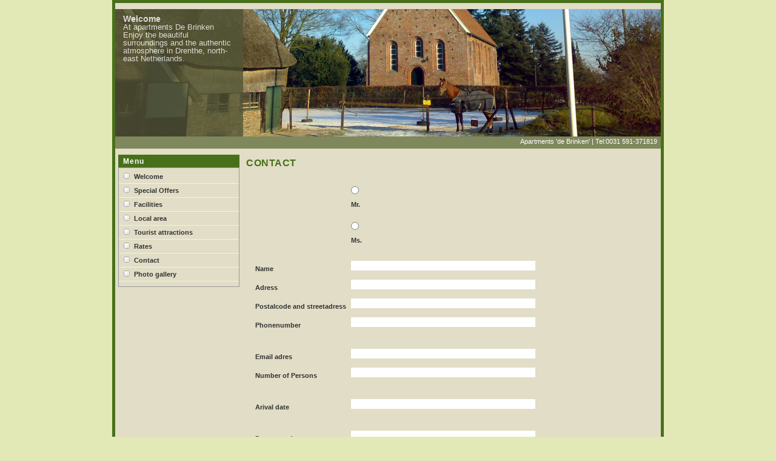

--- FILE ---
content_type: text/html; charset=UTF-8
request_url: http://debrinken.nl/en/mailform.php
body_size: 6128
content:
<!doctype html>
<html lang="en">
<head>
<meta charset='utf-8' />

<title>De Brinken</title>

<link rel='apple-touch-icon' href='http://debrinken.nl/en/thumb.php?src=&amp;aw=144&amp;ah=144' />

<link  rel="stylesheet" media="all" property="stylesheet" type="text/css" href="/en/e107_web/css/e107.css?0" />
<link  rel="stylesheet" media="all" property="stylesheet" type="text/css" href="/en/e107_web/css/backcompat.css?0" />

<link  rel="stylesheet" media="all" property="stylesheet" type="text/css" href="/en/e107_web/js/core/all.jquery.css?0" />

<link id="stylesheet-DeBrinken-style" rel="stylesheet" media="all" property="stylesheet" type="text/css" href="/en/e107_themes/DeBrinken/style.css?0" />

<script type="text/javascript" src="https://cdn.jsdelivr.net/jquery/2.2.4/jquery.min.js"></script>
<link rel='icon' href='http://debrinken.nl/en/favicon.ico' type='image/x-icon' />
<link rel='shortcut icon' href='http://debrinken.nl/en/favicon.ico' type='image/xicon' />
</head>
<body id='layout-legacydefault' >

<script type='text/javascript' src='//ajax.googleapis.com/ajax/libs/jquery/1.4.2/jquery.min.js'></script>
<script type='text/javascript' src='//www.debrinken.nl/js/s3Slider.js'></script>
<script type='text/javascript'>
    $(document).ready(function() {
        $('#slider1').s3Slider({
            timeOut: 6000 
        });
    });
</script>
<!-- wrap starts here -->

<div id='wrap'>
		<!-- header -->
		<div id='header'>			
					
			<span id='slogan'> </span>
			

											
		</div>
	
		<div id='header-logo'>			
			
    <div id='slider1'>
        <ul id='slider1Content'>
            <li class='slider1Image'>
                <a href=''><img src='//www.debrinken.nl/images/wide/1.png' alt='1' /></a>
                <span class='left'><strong>Welcome</strong><br />At apartments De Brinken<br>Enjoy the beautiful surroundings and the authentic atmosphere in Drenthe, north-east Netherlands.</span></li>
            <li class='slider1Image'>
                <a href=''><img src='//www.debrinken.nl/images/wide/2.png' alt='2' /></a>
                <span class='right'><strong>Local Area</strong><br />Enjoy the countryside in the middle of a forested area, with beautiful nature preserves during your cycling or walking holiday.</span></li>
            <li class='slider1Image'>
                <img src='//www.debrinken.nl/images/wide/3.png' alt='3' />
                <span class='right'><strong>Tranquillity</strong><br />Enjoy your well deserved rest during a walk in the nearby situated forest De Mepperdennen.</span></li>
            <li class='slider1Image'>
                <img src='//www.debrinken.nl/images/wide/4.png' alt='4' />
                <span class='right'><strong>Shopping</strong><br />You can do some� good shopping in the nearby towns of Emmen, Coevorden or Hoogeveen. This is all a short distance from our apartments, with lot�s of summer markets in summer.</span></li>
            <li class='slider1Image'>
                <img src='//www.debrinken.nl/images/wide/5.png' alt='5' />
                <span class='left'><strong>Country side</strong><br />Take a look inside the local windmill, go on a walk with the forester, buy a regional speciality and look for the stars on a clear night.</span></li>
            <li class='slider1Image'>
                <img src='//www.debrinken.nl/images/wide/6.png' alt='5' />
                <span class='right'><strong>Meppen</strong><br />With beautiful old saxon farms en tall oak trees it seems as if time has stood still here.</span></li>
            <li class='slider1Image'>
                <img src='//www.debrinken.nl/images/wide/7.png' alt='5' />
                <span class='right'><strong>Accomodation</strong><br />Come and stay in a apartment or holiday cottage with a cozy atmosphere for 2, 3 or 4 persons.<br> Ask for availability if you have a party of 5 or 6 persons.</span></li>
            <li class='slider1Image'>
                <img src='//www.debrinken.nl/images/wide/8.png' alt='5' />
                <span class='right'><strong>Courtyard</strong><br />The garden is spacious with flowerbeds, fruit trees and a rose arbor. Of course there are opportunities to sit down for a moment of relaxation and tranquillity. There is parking available and storage for bicycles.</span></li>				
            <div class='clear slider1Image'></div>
        </ul>
    </div>	
<div id='adres'>Apartments 'de Brinken' | Tel:0031 591-371819 &nbsp; </div>	


						
		</div>
		<div id='sidebar' >							
			
			<h1>Menu</h1>
			<div class='left-box'>
				<ul class='sidemenu'>
					


<!-- Sitelinks (1) -->


<li><a href='/en/index.php'>Welcome</a></li>
<li><a href='/en/page.php?id=10'>Special Offers</a></li>
<li><a href='/en/page.php?2'>Facilities</a></li>
<li><a href='/en/page.php?3'>Local area</a></li>
<li><a href='/en/page.php?7'>Tourist attractions</a></li>
<li><a href='/en/page.php?5'>Rates</a></li>
<li><a href='/en/mailform.php'>Contact</a></li>
<li><a href='/en/page.php?id=11'>Photo gallery</a></li>



<!-- end Site Links -->


						
				</ul>	
			</div>
			
			
			
			
		
		</div>		
							
		
		<div id='main'>	
	
			

<noscript><div class='alert alert-block alert-error alert-danger'><strong>This web site requires that javascript be enabled. <a rel='external' href='http://activatejavascript.org'>Click here for instructions.</a>.</strong></div></noscript><h1>Contact</h1>
              <div class='left-box'>
              


 
               </div>
			  <br/><!DOCTYPE HTML PUBLIC "-//W3C//DTD HTML 4.01 Transitional//EN">
<html>
<head>
    <title></title>
    <meta http-equiv="content-type" content="text/html; charset=UTF-8">
    <meta name="keywords" content="">
    <meta name="description" content="">
    <meta name="generator" content="Email form">
</head>
<body>

<style type='text/css'>

select, option{
    font-size:13px;
}

ol.phpfmg_form{
    list-style-type:none;
    padding:0px;
    margin:0px;
}

ol.phpfmg_form li{
    margin-bottom:5px;
    clear:both;
    display:block;
    overflow:hidden;
	width: 100%
}


.form_field, .form_required{
    font-weight : bold;
}

.form_required{
    color:red;
    margin-right:8px;
}

.field_block_over{
}

.form_submit_block{
    padding-top: 3px;
}

.text_box, .text_area, .text_select {
    width:300px;
}

.text_area{
    height:80px;
}

.form_error_title{
    font-weight: bold;
    color: red;
}

.form_error{
    background-color: #F4F6E5;
    border: 1px dashed #ff0000;
    padding: 10px;
    margin-bottom: 10px;
}

.form_error_highlight{
    background-color: #F4F6E5;
    border-bottom: 1px dashed #ff0000;
}

div.instruction_error{
    color: red;
    font-weight:bold;
}

hr.sectionbreak{
    height:1px;
    color: #ccc;
}

#one_entry_msg{
    background-color: #F4F6E5;
    border: 1px dashed #ff0000;
    padding: 10px;
    margin-bottom: 10px;
}


div.col_label{
    float:left;
    width:158px;
    text-align: left;
}

div.col_field{ margin-left:158px; }
    



</style>



<div class='form_description'>

</div>



<form name="frmFormMail" action='' method='post' enctype='multipart/form-data' onsubmit='return fmgHandler.onsubmit(this);'>
<input type='hidden' name='formmail_submit' value='Y'>
<div id='err_required' class="form_error" style='display:none;'>
    <label class='form_error_title'>Niet alle verplichte velden zijn ingevuld</label>
</div>

            
            
<ol class='phpfmg_form' >

<li class='field_block' id='field_0_div'><div class='col_label'>
	<label class='form_field'></label> <label class='form_required' ></label> </div>
	<div class='col_field'>	<input type='radio' name='field_0' id='field_0_0'  value="Mr."   class='form_radio' ><label class='form_choice_text' for='field_0_0'>Mr.</label><br>	
<input type='radio' name='field_0' id='field_0_1'  value="Ms."   class='form_radio' ><label class='form_choice_text' for='field_0_1'>Ms.</label><br> 
	</div>
</li>

<li class='field_block' id='field_1_div'><div class='col_label'>
	<label class='form_field'>Name</label> <label class='form_required' ></label> </div>
	<div class='col_field'>
	<input type="text" name="field_1"  id="field_1" value="" class='text_box'>
	<div id='field_1_tip' class='instruction'></div>
	</div>
</li>

<li class='field_block' id='field_2_div'><div class='col_label'>
	<label class='form_field'>Adress</label> <label class='form_required' ></label> </div>
	<div class='col_field'>
	<input type="text" name="field_2"  id="field_2" value="" class='text_box'>
	<div id='field_2_tip' class='instruction'></div>
	</div>
</li>

<li class='field_block' id='field_3_div'><div class='col_label'>
	<label class='form_field'>Postalcode and streetadress</label> <label class='form_required' ></label> </div>
	<div class='col_field'>
	<input type="text" name="field_3"  id="field_3" value="" class='text_box'>
	<div id='field_3_tip' class='instruction'></div>
	</div>
</li>

<li class='field_block' id='field_4_div'><div class='col_label'>
	<label class='form_field'>Phonenumber</label> <label class='form_required' >&nbsp;</label> </div>
	<div class='col_field'>
	<input type="text" name="field_4"  id="field_4" value="" class='text_box'>
	<div id='field_4_tip' class='instruction'></div>
	</div>
</li>

<li class='field_block' id='field_5_div'><div class='col_label'>
	<label class='form_field'>Email adres</label> <label class='form_required' ></label> </div>
	<div class='col_field'>
	<input type="text" name="field_5"  id="field_5" value="" class='text_box'>
	<div id='field_5_tip' class='instruction'></div>
	</div>
</li>

<li class='field_block' id='field_6_div'><div class='col_label'>
	<label class='form_field'>Number of Persons</label> <label class='form_required' >&nbsp;</label> </div>
	<div class='col_field'>
	<input type="text" name="field_6"  id="field_6" value="" class='text_box'>
	<div id='field_6_tip' class='instruction'></div>
	</div>
</li>

<li class='field_block' id='field_7_div'><div class='col_label'>
	<label class='form_field'>Arival date</label> <label class='form_required' >&nbsp;</label> </div>
	<div class='col_field'>
	<input type="text" name="field_7"  id="field_7" value="" class='text_box'>
	<div id='field_7_tip' class='instruction'></div>
	</div>
</li>

<li class='field_block' id='field_8_div'><div class='col_label'>
	<label class='form_field'>Departure date</label> <label class='form_required' >&nbsp;</label> </div>
	<div class='col_field'>
	<input type="text" name="field_8"  id="field_8" value="" class='text_box'>
	<div id='field_8_tip' class='instruction'></div>
	</div>
</li>

<li class='field_block' id='field_9_div'><div class='col_label'>
	<label class='form_field'>Second Choice</label> <label class='form_required' >&nbsp;</label> </div>
	<div class='col_field'>
	<input type="text" name="field_9"  id="field_9" value="" class='text_box'>
	<div id='field_9_tip' class='instruction'></div>
	</div>
</li>

<li class='field_block' id='field_10_div'><div class='col_label'>
	<label class='form_field'>Reservation or Information</label> <label class='form_required' ></label> </div>
	<div class='col_field'>
	<select name='field_10' class='text_select'  >	
<option value="Reservation" >Reservation</option>	
<option value="Information" >Information</option>	
</select>
	<div id='field_10_tip' class='instruction'></div>
	</div>
</li>

<li class='field_block' id='field_11_div'><div class='col_label'>
	<label class='form_field'>Comments</label> <label class='form_required' >&nbsp;</label> </div>
	<div class='col_field'>
	<textarea name="field_11" id="field_11" rows=4 cols=25 class='text_area'></textarea>

	<div id='field_11_tip' class='instruction'></div>
	</div>
</li>


            <li>
            <div class='col_label'>&nbsp;</div>
            <div class='form_submit_block col_field'>
	
                <input type='submit' value='submit' class='form_button'>
                <span id='phpfmg_processing' style='display:none;'>
                    <img id='phpfmg_processing_gif' src='admin.php?mod=image&amp;func=processing' border=0 alt='Processing...'> <label id='phpfmg_processing_dots'></label>
                </span>
            </div>
            </li>
            
</ol>
            
            


</form>




<script type="text/javascript">
 function dd_change( n, max, prefix ){
    if( n >= max-1 )
        return; // the last dropdown, no need to query
    
    //var prefix = 'dd_' ;
    // reset all other dropdown options
    var next = n+1; 
    for( var i = next; i < max; i ++ ){
        var dd = document.getElementById(prefix +'_' + i );
        if( dd && dd.length >= 1 ) dd.length = 1 ; // keep the first one '- select -'
    };


    // request drop down data from server
    var me = this;
    var http;
    if(navigator.appName == "Microsoft Internet Explorer"){
        me.http = new ActiveXObject("Microsoft.XMLHTTP");
    }else{
        me.http = new XMLHttpRequest();
    };
    
    
    // build query string
    var lookup = [];
    for( var i = 0; i < next; i ++ ){
        lookup.push( "lookup[" + i + "]=" + document.getElementById(prefix +'_' +  i ).value )
    };
    lookup = lookup.join('&');
    
    var url = 'admin.php?mod=dd&func=lookup&n='+next+ '&field_name=' + prefix + '&' + lookup;
    me.http.open('get', url);
    me.http.onreadystatechange = function(){
    
        if( me.http.readyState == 4 ){
            // rebuild the next dropdown options
            var eNext = document.getElementById(prefix +'_' + next );
            if( !eNext )
                return;
            
            var data = me.http.responseText;    
            var opts = String(data).split("\n");
            for( var j = 0, J = opts.length; j < J; j ++ ){
                eNext.options[ eNext.length ] = new Option( opts[j], opts[j], false, false );                
            }; // for
        }; //if
        
    }; 
    me.http.send(null);

 }
 
    
function PHPFMG( formID ){
    var frmID = formID;
    var exts = {
        'upload_control' : '',
        'harmful_exts'  : '.php, .html, .css, .js, .exe, .com, .bat, .vb, .vbs, scr, .inf, .reg, .lnk, .pif, .ade, .adp, .app, .bas, .chm, .cmd, .cpl, .crt, .csh, .fxp, .hlp, .hta, .ins, .isp, .jse, .ksh, .Lnk, .mda, .mdb, .mde, .mdt, .mdw, .mdz, .msc, .msi, .msp, .mst, .ops, .pcd, .prf, .prg, .pst, .scf, .scr, .sct, .shb, .shs, .url, .vbe, .wsc, .wsf, .wsh',
        'harmful_errmsg': "File is potential harmful. Upload is not allowed.",
        'allow_exts'  : '.jpg, .gif, .png, .bmp',
        'allow_errmsg': "Upload is not allowed. Please check your file type."
    };

    var Form = null;
    var err_fields=null;
    
    function $( id ){
        return document.getElementById(id);
    }

    function get_form( id ){
        var frm = 'object' == typeof($(id)) ? $(id) : eval( 'document.' + id ) ;
        return frm ? frm : document.forms[0];
    }
    
    function file_ext( f ){
        var n = f.lastIndexOf(".");
        return -1 == n ? '' : f.substr( n ).toLowerCase();
    }
    
    function addLabelEvents(){
        var labels = document.body.getElementsByTagName('LABEL');
        for( var i = 0, N = labels.length; i < N; i ++ ){
            var e = labels[i];
            if( -1 != String(e.className).indexOf('form_choice_text') ){
                var oid = e.getAttribute('oid'); 
                if( !oid ) continue;

                e.onmouseout = function(){ this.className = 'form_choice_text'; };
                e.onmouseover = function(){ this.className = 'form_choice_text form_choice_over'; };
                e.onclick = function(){
                    try{
                        var oid = this.getAttribute('oid'); 
                        var O = document.getElementById(oid);
                        O.checked = !O.checked;
                    }
                    catch(E){};
                };
            }; // if
        }; // for
    } 


    function addFieldBlockEvents(){
        var divs = document.body.getElementsByTagName('DIV');
        for( var i = 0, N = divs.length; i < N; i ++ ){
            var e = divs[i];
            if( -1 != String(e.className).indexOf('field_block') ){
                e.onmouseout = function(){  if( String(this.className).indexOf('form_error_highlight') == -1 ) this.className = 'field_block'; };
                e.onmouseover = function(){ if( String(this.className).indexOf('form_error_highlight') == -1 ) this.className = 'field_block field_block_over'; };
            }; // if
        }; // for
    } 

    function removeHighlight( elements ){
        var divs = typeof(elements) == 'object' ? elements : document.body.getElementsByTagName('DIV');
        for( var i = 0, N = divs.length; i < N; i ++ ){
            var e = divs[i];
            var cn = String(e.className);
            if( -1 != cn.indexOf('form_error_highlight') ){
                e.className = cn.replace('form_error_highlight','');
            }; // if
        }; // for
    } 
    
    function showProcessing(){
        try{
            var E = $('phpfmg_processing');
            if( !E ) return ;
            if( -1 != navigator.userAgent.toLowerCase().indexOf('msie') ){
                E.style.backgroundColor='#2960AF';
                $('phpfmg_processing_gif').style.display = 'none';
                setInterval( 'fmgHandler.dots()', 380 );
            };
            E.style.display = '' ;
        }catch(e){};
        
    }
    
    
    this.highlight_fields = function( fields ){
        var A = fields.split(',');
        for( var i = 0, N = A.length; i < N; i ++ ){
            var E = $( A[i] + '_div' );
            if( E ){
                E.className += ' form_error_highlight'; 
            };
            var T = $( A[i] + '_tip' );
            if( T ){
                T.className += ' instruction_error'; 
            };
        };
        
        if( A.length > 0 ) {
            $('err_required').style.display= has_entry( fields ) ? 'none' : '';
        };
    }
    
    function has_entry( fields ){
        var div = $('one_entry_msg'); 
        if( !div )
            return false;

        div.style.display = fields.indexOf('phpfmg_found_entry') != -1 ? '' : 'none';
        if( typeof(found_entry) != 'undefined' ){
            div.innerHTML = div.innerHTML.replace(/%Entry%/gi,found_entry);
            return true;
        };
        
        return false ;
    }
    
    
    this.choice_clicked = function( id ){
        $(id).checked = !$(id).checked ;
    }
    
    
    this.init = function(){
        //addLabelEvents();
        addFieldBlockEvents();
    }

    this.harmful = function(e){
        if( 'deny' != exts['upload_control'] || e.value == '' ){
            return true; 
        };
        
        var div = $(e.id+'_div');
        removeHighlight( [div] );
        var ext = file_ext(e.value);
        if( -1 != exts['harmful_exts'].toLowerCase().indexOf(ext) ){
            this.highlight_fields(e.id);
            alert( exts['harmful_errmsg'] );
            return false ;
        };
        return true;
    }
    
     
        
    this.is_allow = function(e){
        if( 'allow' != exts['upload_control'] || e.value == '' ){
            return true; 
        };
        
        var div = $(e.id+'_div');
        removeHighlight( [div] );
        var ext = file_ext(e.value);
        if( -1 == exts['allow_exts'].toLowerCase().indexOf(ext) ){
            this.highlight_fields(e.id);
            alert( exts['allow_errmsg'] );
            return false ;
        };
        return true;
    } 

    this.check_upload = function(e){
        if( '' == exts['upload_control'] )
            return true;
        else
            return ( 'deny' == exts['upload_control'] ) 
                   ? this.harmful(e) 
                   : this.is_allow(e);
    }

    this.dots = function(){
        $('phpfmg_processing_dots').innerHTML += '.';
		if( $('phpfmg_processing_dots').innerHTML.length >= 38 ) {
			$('phpfmg_processing_dots').innerHTML = '.';
		};
    }
    
    this.check_fields = function(){
        if( !Form )
            return true ;

        var pass = true ;
        for( var i=0, n=Form.elements.length; i < n ; i ++ ){
          var field = Form.elements[i];
          var type = field.length != undefined && field.type == undefined ? 'radio' : field.type ;
          switch( type.toLowerCase() ){
            case 'file':
                pass = this.check_upload(field);
                break;
          };
          if( !pass ) return false ;
        };
        
        return true;
    }
    
    this.onsubmit = function( form ){
        Form = form ? form : get_form(frmID) ;
        if( !this.check_fields() )
            return false ;
            
        showProcessing();
        return true;
    }
    
}

var fmgHandler = new PHPFMG();
fmgHandler.init();


</script>

<div class='form_footer'>

</div>

	<br><br>
	
	<div style="padding-left:10px; font-size:11px;color:#cccccc;text-decoration:none;">
		<a href="" target="_blank" title="" style="color:#cccccc;text-decoration:none;font-weight:bold;"></a> ::
	</div>

 </body>
</html>

				

				
			<br />
			<br />
			<br />
			<br />
			<br />	
			<br />
			<br />
			<br />
			<br />
			<br />				
</div>
<!-- wrap ends here -->



<!-- footer starts here -->
<div class='footer'>
	
		<p>	
		This site is made by CrazySpider	 
		<a href='//www.debrinken.nl/'>&copy; 2026 De Brinken</a> 	
		</p>
		
</div>	


<script type="text/javascript" src="https://cdn.jsdelivr.net/jquery.once/2.1.2/jquery.once.min.js"></script>
<script type="text/javascript" src="/en/e107_web/js/rate/js/jquery.raty.js?0"></script>

<script type="text/javascript" src="/en/e107_web/js/core/front.jquery.js?0"></script>
<script type="text/javascript" src="/en/e107_web/js/core/all.jquery.js?0"></script>
<script>
var e107 = e107 || {'settings': {}, 'behaviors': {}};
jQuery.extend(e107.settings, {"basePath":"\/en\/"});
</script>
<script type='text/javascript'>
	SyncWithServerTime('', '/en/', '');
</script>

<!-- c6ded7156e36ef21c4f0877a073363b4 -->

</body>
</html>

--- FILE ---
content_type: text/css
request_url: http://debrinken.nl/en/e107_web/css/e107.css?0
body_size: 3968
content:
/*table { margin-left:auto; margin-right:auto; }*/



/*
 * e107 v0.800 - new class definitions
 */
 
/* Core Formatting */
.left { text-align: left }
.right { text-align: right }
.center { text-align: center }
.justify { text-align: justify }
.f-left { float: left }
.f-right { float: right }
.top 			{ vertical-align: top }
.middle 		{ vertical-align: middle }
.bottom 		{ vertical-align: bottom }
.clear 			{ clear: both }
.clear-l 		{ clear: right }
.clear-r 		{ clear: left }

i.icon-download	{ font-size:200%;  }


.e-footer-info	{ margin-top:10px; padding:20px; text-align: center }

td.text-center	{ text-align:center; }

/* Core Icons */
.icon 			{ border: 0px; display: inline-block; margin-right: .3em;}
.icon.action 	{ vertical-align: middle }
.S16 			{ width: 16px; height: 16px }
.S32 			{ width: 32px; height: 32px }
.S64 			{ width: 64px; height: 64px }
.S128 			{ width: 128px; height: 128px }

/* Decorate JS - see core/decorate.js */
.odd 			{  }
.even 			{ background-color: #F5F5F5 }
.first, .last 	{  }
.e-list 		{ /* core selector - can be used per theme (JS) to decorate list blocks */ }

/* e107 Tabs - see core/tabs.js */
ul.e-tabs { list-style-type: none; }
ul.e-tabs li { display: inline; margin: 0px; border: 0 none; background-color: transparent; }
ul.e-tabs li a { text-decoration: none; padding: 5px; }
ul.e-tabs li a:link,
ul.e-tabs li a:visited { border: 1px solid #C0C0C0; }
ul.e-tabs li a:hover,
ul.e-tabs li.active a:link,
ul.e-tabs li.active a:visited  { background-color: #EEEEEE; border: 1px solid #808080; }

/* Page Loading Status default style */
#loading-mask { color: #556B2F; font-size: 1.2em; font-weight:bold; position:absolute; text-align: center; padding: 0; margin: 0; background-color: transparent; }
#loading-mask .loader { position: fixed; top: 40%; left: 50%; width: 200px;  text-align: center; background: #F0F9E3 none repeat scroll 0 0; border: 2px solid #556B2F; font-weight: bold; padding: 10px 5px; margin-left: -100px; margin-top: 0; }
#loading-mask img { margin: 10px auto; }

/* Element Loading Status default style */
.element-loading-mask { background-repeat: no-repeat; background-position: 50% 50%; background-color: #f5f5f5; }


/* Debug Console - this will be moved to debug.css */
#e-debug-console-cont { position: fixed; top: 0px; left: 5px; margin: 0px; padding: 0px; width: 600px; border: 1px solid #c0c0c0; background-color: white; color: black; }
#e-debug-console { padding: 10px; margin: 0px; height: 100px; overflow: auto; text-align: left; }
#e-debug-console div div { padding: 5px; }
#e-debug-console-controls { text-align: left; padding: 5px; border-top: 1px solid #c0c0c0; background-color: #fff; line-height: 0; }
#e-debug-console-controls a { text-decoration: none; color: #000; background-color: #f5f5f5; border: 1px solid #f0f0f0; padding: 5px; margin: 2px 5px; }
#e-debug-console-input { width: 480px; border: 1px solid #f5f5f5; }
#e-debug-console .console-output { border-bottom: 1px solid #f5f5f5; padding: 5px }

/** Custom Pages Front-end **/
.cpage-nav { padding: 5px; margin: 0px 5px 10px 10px; }
a.cpage-np { font-size: 14px; }
a.cpage-np.current { text-decoration: none; }

/******** SyS Messages / Message text formatting */
/* message boxes */
.s-message { }
/*
.s-message div.info,
.s-message div.error,
.s-message div.success,
.s-message div.debug,
.s-message div.warning { padding: 5px; margin-bottom: 10px; }


.s-message div.info 	{ background-color:#C1E0FF; border: 1px solid #3399FF; border-radius:5px }
.s-message div.error 	{ background-color:#FFCECE; border: 1px solid #CC0000; border-radius:5px }
.s-message div.success  { background-color:#DFFFDF; border: 1px solid #009900; border-radius:5px }
.s-message div.warning 	{ background-color:#FFFFD5; border: 1px solid #FFCC00; border-radius:5px }
.s-message div.debug 	{ background-color:#FFFFFF; border: 1px solid #EAEAEA; border-radius:5px }

.s-message .s-message-title { height: 32px; background: 0 50% no-repeat; padding-left: 42px; font-size: 14px; font-weight: bold; line-height: 32px; }

.s-message div.info 	.s-message-title 	{ background-image: url(images/messagebox_info.png); }
.s-message div.error 	.s-message-title 	{ background-image: url(images/messagebox_critical.png); } 
.s-message div.success 	.s-message-title 	{ background-image: url(images/ok.png); }
.s-message div.warning 	.s-message-title	{ background-image: url(images/messagebox_warning.png); }
.s-message div.debug 	.s-message-title	{ background-image: url(images/messagebox_info.png); }

.s-message-body { padding-left: 42px; }
.s-message-item {}

/* validate result inline message */
.validate-result {}

/* message text (overall) */
.warning { color: #FF6600 }
.success { color: green; }
.error { color: #A94442; }
.info {}
.required { color:#A94442; }

/******** Tooltip info */
.e-info {}

/******** Prepare for Image Preview JS */
.image-preview {}

/* BBcode textareas */
div.bbarea.large, .tbox.large, .helpbox.large { width: 95% }
div.bbarea.medium, .tbox.medium, .helpbox.medium { width: 60% !important; }
div.bbarea.small, .tbox.small, .helpbox.small { width: 250px !important; }
img.bbcode-img { max-width:100%}
img.bbcode-img-left { float:left !important;  margin: 0 10px 5px 0; }
img.bbcode-img-right { float:right !important; margin: 0 0 5px 10px; }



.bbcode-panel { width: 100% }
.input-block-level { width: 100% !important }

/******** bbcodes && typgoraphy */
p {  }
p.bbcode { margin: 10px 0px; text-indent: 15px; } /* override if requried */
p:first-letter {}



h1.bbcode, h2.bbcode, h3.bbcode, h4.bbcode, h5.bbcode, h6.bbcode {  }/* override if requried */

div.bbcode { margin: 15px 0px; clear: both; } /* layout control via bbcodes */

#comments-container { list-style: none outside none; margin:0px }
#comments-container > li { padding: 5px 0px }
.comment-text           { padding: 8px 0 }

.e-email:before {    content: attr(data-user);    }
.e-email:after {  	content: attr(data-dom)	}

/* User Profile css */
.panel-profile .user-avatar {
	max-width: 150px;
	max-height: 150px;
	margin-top: -90px;
	margin-bottom: 15px;
	border: 5px solid #fff;
	border-radius: 100%;
	box-shadow: 0 1px 1px rgba(0, 0, 0, 0.2);
	margin-left:auto;
	margin-right:auto;
}
.panel-profile .panel-heading h5.user-id {
	color:#ffffff;
}
.panel-profile .panel-body span.padding-left {
	display:block;
}
.panel-profile .panel-body p {
	clear: both;
    float: none;
    display: block;
}
.panel-profile .profile-header {
 	max-width:300px;
	margin-left: auto;
	margin-right: auto;
}
.panel-profile .profile-header h4 {
    padding-bottom: 30px;
}
.panel-profile .panel-body p.row {
    border-top: 1px solid rgba(170,170,170,0.35);
    padding-top: 10px;
}
.panel-profile .panel-body div.row {
    border-top: 1px solid rgba(170,170,170,0.35);
    padding: 10px 0;
}

.e-instant-edit { font-size: 10pt; position: absolute; right: 10px; text-align: right; display: inline-block; z-index:1000; margin-right:10px;	}





/* default comments layout   */


/*
 
 XXX Get Comments looking reasonable on bootstrap AND old themes. 
.comment-box										{ padding-bottom:10px; margin-bottom:10px; border-top:1px solid #C0C0C0;  }

.comment-box-left									{ float:left; text-align:center; width:15%; min-width:100px; max-width:150px }

.comment-box-userinfo								{ padding:20px 5px 10px 5px; }

.comment-box-username								{ padding-left:0px; font-size:1.2em; padding-right: 10px }

div.comment-avatar										{ margin-top:5px; padding:10px 10px 0px 10px; }

img.user-avatar										{ max-width:128px; -webkit-box-shadow:#CCCCCC 0px 0px 10px; -moz-box-shadow:#CCCCCC  0px 0px 10px; box-shadow:#CCCCCC 0px 0px 10px; -webkit-border-radius:5px; -moz-border-radius:5px; border-radius:5px; }

.comment-box-right									{ width:auto; min-height: 70px; float:left; }

.comment-box-arrow									{ width:11px; height:26px; float:left; position:relative; top:5px; left:-18px; }

.comment-box-date									{  }

.comment-user-badge-bar								{ float:right; margin-left:20px; }

.comment-replyxxx									{ position:relative; bottom:0px; right:-10px; padding:2px 5px; font-size:0.85em; background-color:#EBFAFF; border:1px solid #C6F1FF; border-bottom:0px none; border-right:0px none; -webkit-border-top-left-radius: 5px; -moz-border-radius-topleft: 5px; border-top-left-radius: 5px; }

.comment-input										{ width:100%;  }

.comment-box-right textarea {
    margin: 0 auto;
    resize: none;
    width: auto !important;
}



.comment-status										{ float:right; font-style: italic }

a.comment-edit										{ }

.comment-edit										{ float:right; margin-right:5px; }

.comment-reply										{ float:right ; margin-right:5px;}

.comment-moderate									{ float:right ; margin-right:5px;}

.comment-moderate									{ text-align:center }

.comment-rate										{ text-align:right; float:right; width:100px }
*/
div.e-comment-edit-save								{ margin-top:8px; padding: 5px }
.e-comment-edit-active								{ -webkit-box-shadow:#CCCCCC 0px 0px 10px; -moz-box-shadow:#CCCCCC  0px 0px 10px; box-shadow:#CCCCCC 0px 0px 10px; -webkit-border-radius:5px; -moz-border-radius:5px; border-radius:5px;}
.e-comment-edit-success								{ padding:8px; text-align:center; }
.e-comment-edit-error								{ padding:8px; text-align:center; }

.e-rate-up img										{ opacity: 0.4 }
.e-rate-down img									{ opacity: 0.4 }

/*
#comments-container .comment-box:nth-child(even) {
     background: red;
}
 */   
.signup-divider											{ border-bottom: 1px solid silver;  font-size: 18px;  margin-bottom: 30px;  position: relative;  text-align: center; }
.signup-divider span 										{ padding: 0 15px; position: relative; top: 10px; }

/* Used to hide elements when JavaScript is enabled:  old e_css.php */
/*
   .e-hide-if-js { display: none; }
*/
/* Used to show elements when JavaScript is disabled */
/* 
	.e-show-if-js { display: none; }
*/   
   /* Used to hide elements when JavaScript is disabled */
/*
   .e-hide-if-js { display: block; }
   a.e-hide-if-js,
   span.e-hide-if-js,
   button.e-hide-if-js { display: inline; }
*/
.video-responsive {
    position: relative;
    padding-bottom: 56.25%;
    padding-top: 30px; height: 0; overflow: hidden;
    margin-bottom:20px;
}

.video-responsive iframe,
.video-responsive object,
.video-responsive embed {
    position: absolute;
    top: 0;
    left: 0;
    width: 100%;
    height: 100%;
}

div.bbcode-panel {
	
	background-color: rgb(245, 245, 245);
background-image: linear-gradient(to bottom, rgb(255, 255, 255), rgb(230, 230, 230));
background-repeat: repeat-x;
border-width: 1px;
border-style: solid;
-moz-border-top-colors: none;
-moz-border-right-colors: none;
-moz-border-bottom-colors: none;
-moz-border-left-colors: none;
border-image: none;
border-color: rgba(0, 0, 0, 0.1) rgba(0, 0, 0, 0.1) rgb(179, 179, 179);
border-radius: 4px;
box-shadow: 0px 1px 0px rgba(255, 255, 255, 0.2) inset, 0px 1px 2px rgba(0, 0, 0, 0.05);
	
}

#search-results li { margin-top:5px; padding: 10px 0; }
#search-results li h4 { margin-bottom:0 !important }


optgroup.level-1 { padding-left:0.1em }
optgroup.level-2 { padding-left:0.7em }
optgroup.level-3 { padding-left:2em }
optgroup.level-4 { padding-left:3em }
optgroup.level-5 { padding-left:4em }

.online-menu-extended li, .online-menu li ul li { min-height: 40px; padding-top:8px}
.online-menu-extended ul { padding-bottom:20px}
.online-menu-extended span.online-menu-user { display:block; font-size:1.1em;margin-top:4px; line-height:1}
.online-menu-extended-label { font-size:1.2em; }

/* Emoticons */
img.e-emoticon { vertical-align:middle; border:0; width:24px }
/*

.e-editable-front:hover { background-color:#FCF8E3 }
.e-editable-front a:hover { background-color:#FCF8E3 }

.e-editable-front:hover:after { content: "\f044"; z-index:10000; position:relative; top:0; right:-5px; margin-right:4px; padding-right:5px; font-family:'FontAwesome'; font-size:0.8em }
*/

.e-editable-front { position:relative }

.e-editable-front:hover,
.e-editable-front a:hover { outline: 1px dashed red; }

.e-editable-front.active {  -moz-box-shadow: inset 0 0 5px 2px #888;
-webkit-box-shadow: inset 0 0 5px 2px#888;
box-shadow: inset 0 0 5px 2px #888; }

#e-editable-front-controls { position: absolute;
top: 0px;
font-size: 20px;
right: -35px;
background-color: #424242;
border-radius:4px;
padding:5px;
cursor: pointer;
    width:35px;
    color:white;
}

#e-editable-front-controls .fa-check { color: lawngreen }
.e-editable-front-save { color: lawngreen; width:35px; display:block;  }

.e-editable-front-cancel {
    display:block;
	margin-top:5px;
	 color: red;
    width:35px;
}


#uiAlert    { z-index: 10001 }
#uiAlert .alert { z-index:10000; box-shadow:1px 4px 5px rgba(0,0,0,0.4) }

div.e-debug { margin-top:50px; background-color: white }
div.e-debug td { color: black }

#login-template { max-width: 330px;  margin-right: auto;  margin-left: auto;     }
#login-template h2.caption { text-align:center; font-size:120%; opacity:0.8 }
#login-template .logo { padding-top:50px; margin-left:auto; margin-right: auto }
#login-template .login-page-footer { margin-bottom:100px; margin-right:auto;margin-left:auto }
div.login-page-signup-link, div.login-page-fpw-link { text-align:center }

/* Navigation */
.nav-side.listgroup { padding-left:0; }
.nav-side li.list-group-item.active { padding:0}

div.search-menu { text-align: center }




--- FILE ---
content_type: text/css
request_url: http://debrinken.nl/en/e107_web/css/backcompat.css?0
body_size: 967
content:
/* Backwards Compatibility Stylesheet for v1.x */

/* Bootstrap Alerts */
.alert          { padding: 15px; margin-bottom: 20px; border: 1px solid transparent; border-radius: 4px; }
.alert-success  { color: #3C763D; background-color: #DFF0D8; border-color: #D6E9C6; 	}
.alert-info     { color: #31708F; background-color: #D9EDF7; border-color: #BCE8F1; }
.alert-warning  { color: #8A6D3B; background-color: #FCF8E3; border-color: #FAEBCC; 	}
.alert-danger   { color: #A94442; background-color: #F2DEDE; 	border-color: #EBCCD1; 	}
.alert
.alert-link     { font-weight: 700; 	}

.alert .close   { color: #000; }
.alert .close, .alert a.btn
				{ text-decoration: none; 	}
.close          { float: right; font-size: 21px; line-height: 1; color: #000; text-shadow: 0 1px 0 #FFF; opacity: 0.2; 	}
a.btn           {  }
.s-message .s-message-title
				{ margin-top: 0; background: transparent none no-repeat scroll 0 50%; font-size:150%	}

mark            { text-decoration: underline; color:#FF0000; font-weight:bold; } /* .searchhighlight */
.list-unstyled  { list-style: outside none none; }

#login-template { width:60%; max-width:350px; margin-right:auto;margin-left:auto; }
div.form-group  { padding-top: 5px }

div.news-empty  { text-align:center; font-weight: bold }

div.checkboxes label.checkbox { display: block }

textarea.bbarea { margin:0;  }
#chatbox-input-block { text-align:center }
ul.breadcrumb { margin:15px 0; }
ul.breadcrumb li { display:inline-block;  padding-right:5px;}
ul.breadcrumb li span.divider { padding-left:5px; }

.row { margin-left:15px; margin-right:15px;  }
.col-md-3 { float:left; width:25%; margin-right:15px}

.thumbnail img { border-radius:8px; }

.img-responsive { max-width:100%; }
.logo.img-responsive { height: auto; }

table.table { width: 100% }

.media-list {
    padding-left: 0;
    list-style: none;
}

.media-body, .media-left, .media-right {
    display: table-cell;
    vertical-align: top;
}
.media-left, .media > .pull-left {
    padding-right: 10px;
}

.form-control { max-width:100% }

.e-debug .table-striped > tbody > tr:nth-of-type(2n+1) {
    background-color: #f9f9f9;
}

--- FILE ---
content_type: text/css
request_url: http://debrinken.nl/en/e107_themes/DeBrinken/style.css?0
body_size: 2651
content:
/********************************************
   AUTHOR:  			Marius 
   WEBSITE:   			http://www.crazyspider.nl
   TEMPLATE NAME: 		Crazyspider
   VERSION:          	1.0         	
 *******************************************/
 
/********************************************
   HTML ELEMENTS
********************************************/ 

/* top elements */
* { margin: 0;	padding: 0; }

body {
	margin: 0; padding: 0;
	font: 70%/1.5 Verdana, Tahoma, Arial, Helvetica, sans-serif;
	color: #333; 
	background-color:#e2e9b7;
	/*(images/bg.png) repeat-x;	*/
}

#adres{
	width: 100%;
	height: 20px;
	background-color: #7f875c;
	color: #fff;
	text-align: right;
}	
/*Sliding banner*/	
#slider1 {
    width: 900px; 
    height: 220px; 
    position: relative;
	overflow: hidden; 
}

#slider1Content {
    width: 900px; 
    position: absolute;
	top: 0;
	margin-left: -20px;
}
.slider1Image {
    float: left;
    position: relative;
	display: none;
}
.slider1Image span {
    position: absolute;
	font: 13px/13px Verdana, Helvetica, sans-serif;
    padding: 10px 13px;
    width: 694px;
    background-color: #515536;
    filter: alpha(opacity=80);
    -moz-opacity: 0.8;
	-khtml-opacity: 0.8;
    opacity: 0.8;
    color: #fff;
    display: none;
}
.clear {
	clear: both;
}
.slider1Image span strong {
    font-size: 14px;
}
.left {
	top: 0;
    left: 0;
	width: 185px !important;
	height: 220px;
}
.right {
	top: 0;
	right: 0;
	bottom: 0;
	width: 185px !important;
	height: 220px;
}
ul { list-style-type: none;}
/*einde sliding banner*/
/* links */
a {
	color: #333333;
	background-color: inherit;
	text-decoration: none;
}
a:visited {
	color: #333333;
	background-color: inherit;
	text-decoration: none;
}

a:hover {
	color: #CC0001; 
	background-color: inherit;
}

/* headers */
h1, h2, h3 {
	font-family: Arial, 'Trebuchet MS', Sans-Serif;
	font-weight: bold;
	color: #333;
}
h1 {
	font-size: 120%;
	letter-spacing: .5px;
}
h2 {
	font-size: 115%;	
	text-transform: uppercase; 		
}
h3 {
	font-size: 115%;
	color: #003366;		
}

/* images */
img {
	border: 0px solid #CCC;
}

h1, h2, h3, p {
	padding: 0;		
	margin: 10px;
}

ul, ol {
	margin: 10px 20px;
	padding: 0 20px;
}

code {
  margin: 10px 0;
  padding: 10px;
  text-align: left;
  display: block;
  overflow: auto;  
  font: 500 1em/1.5em 'Lucida Console', 'courier new', monospace;
  /* white-space: pre; */
  background: #FFFFFF;
  border: 1px solid #f2f2f2;  
  border-left: 4px solid #CC0000;
}
acronym {
  cursor: help;
  border-bottom: 1px solid #777;
}
blockquote {
	margin: 10px;
 	padding: 0 0 0 32px;  	
  	background: #FFFFFF url(images/imagesquote.gif) no-repeat 5px 10px !important; 
	background-position: 8px 10px;
	border: 0px solid #f2f2f2; 
	border-left: 4px solid #CC0000; 
	font-weight: bold;  
}

/* form elements */
form {
	margin:10px; padding: 0 5px;
	border: 0px solid #f2f2f2; 
	background-color: transparent;  
}
label {
	display:block;
	font-weight:bold;
	margin:5px 0;
}
input {
	padding: 2px;
	border:0px solid #eee;
	font: normal 1em Verdana, sans-serif;
	color:#777;
}
textarea {
	width:400px;
	padding:2px;
	font: normal 1em Verdana, sans-serif;
	border:0px solid #eee;
	height:100px;
	display:block;
	color:#777;
}
input.button { 
	margin: 0; 
	font: bolder 12px Arial, Sans-serif; 
	border: 1px solid #CCC; 
	padding: 1px; 
	background: #FFF;
	color: #CC0000;
}
/* search form */
form.search {
	position: absolute;
	top: 5px; right: 5px;
	padding: 0; margin: 0;
	border: none;
	background-color: transparent; 
}
form.search input.textbox { 
	margin: 0; 
	width: 120px;
	border: 0px solid #CCC; 
	background: #FFF;
	color: #333; 
}
form.search input.searchbutton { 
	margin: 0; 
	font-size: 100%; 
	font-family: Arial, Sans-serif; 
	border: 0px solid #CCC; 
	background: #FFFFFF url(images/headerbg.gif) repeat-x bottom left; 
	padding: 1px; 
	font-weight: bold; 
	height: 23px;
	color: #333;
	width: 60px;
}

/**********************************
  LAYOUT 
***********************************/
#wrap {
	margin: 0 auto; 
	width: 900px;
	background-color:#e1ddc6;
	border:5px solid #48701a;
}

/* header */
#header {
	position: relative;
	margin: 0; padding: 0;
	height: 100px;
}
#header span#slogan {
	z-index: 3;
	position: absolute;
	left: 3px; bottom: 7px;
	font: bold 1.2em Verdana, Arial, Tahoma,  Sans-serif;	
	color: #FFF;	
}

#header-logo {
	/*background: url(images/brinkenlogo.png) no-repeat;*/
	position: relative;
	clear: both;
	height: 220px; 
	margin-top: -100px; padding: 0;	
}
#header-logo #logo {
	position: absolute;
	top: 3px; left: 5px;
	font: bold 30px "trebuchet MS", Arial, Tahoma, Sans-Serif;
	margin: 0; padding: 0;
	letter-spacing: -1px;
	color: #000;
}

/* navigation tabs */
#header ul {
	position: absolute;
   margin:0;
   list-style:none;
	right:-18px ; bottom: 3px;
	font: bold 13px 'Trebuchet MS', Arial, Sans-serif;
}
#header li {
   display:inline;
   margin:0; padding:0;
}
#header a {
   float:left;
   background: url(images/tableft.gif) no-repeat left top;
   margin:0;
   padding:0 0 0 4px;
   text-decoration:none;
}
#header a span {
   float:left;
   display:block;
   background: url(images/tabright.gif) no-repeat right top;
   padding:5px 15px 4px 6px;
   color:#FFF;
}
/* Commented Backslash Hack hides rule from IE5-Mac \*/
#header a span {float:none;}
/* End IE5-Mac hack */
#header a:hover span {
	color:#FFF;
}
#header a:hover {
   background-position:0% -42px;
}
#header a:hover span {
   background-position:100% -42px;
}
#header #current a {
   background-position:0% -42px;
}
#header #current a span {
   background-position:100% -42px;
}

/* main column */
#main {
	float: right;
	margin: 22px 2px 0 0; padding: 2px;
	width: 680px;
	/*border-color: #48701a;
	border-style:solid;
	border-right: 1px;	
	border-top:0px;
	border-bottom:0px;	*/
}
#main h1 {
	margin: 8px 5px 0 0;
	padding: 0px 0 0px 0px; 
	font-size: 16px;
	color: #48701a;
	font-weight: bold;
	text-transform: uppercase; 
	background-color: #e1ddc6;	
	
}

/* sidebar */
#sidebar {
	float: left;
	width: 200px;
	margin-top: 22px;
	margin-left: 5px ; padding: 0;
	background-color: #e1ddc6; 	
}
#sidebar h1 {
	margin: 8px 0 0 0; 
	padding: 4px 0 4px 8px; 
	font: bold 105% Arial, Sans-Serif;
	color: #FFF; 
	background: #48701a; 
	letter-spacing: 1px;	
}
#sidebar .left-box {
	border: 1px solid #999;
	margin: 0 0 5px 0;	

}
#sidebar ul.sidemenu {
	list-style: none;
	text-align: left;
	margin: 3px 0px 8px 0; padding: 0;
	text-decoration: none;		
}
#sidebar ul.sidemenu li {
	border-bottom: 1px solid #f2f2f2; 
	background: url(images/bullet.gif) no-repeat 3px 2px;	
	padding: 3px 5px 3px 25px;
	margin: 0;	
}
#sidebar ul.sidemenu a {
	font-weight: bolder;
	padding: 3px 0px;	
	background: none;
}



#xlogin {
float: right;
font-family: Verdana, Arial, Tahoma,  Sans-serif;
margin-top: 12px;
}

#xlogin .tbox {
float: left;
font-family: Verdana, Arial, Tahoma,  Sans-serif;
margin-top: 0px;
}

#xloggedin {
background: transparent;
float: right;
font-family: Verdana, Arial, Tahoma,  Sans-serif;
margin-top: 20px;
}

#xloggedin a:hover {
font: 11px Verdana, Arial, Tahoma,  Sans-serif;
text-decoration: none;
background: transparent;
cursor: pointer;
}

#xsignup {
width: 100%;
margin: 0 0 25px 0;
text-align: center;
}

#areacontainer{
	float: right;
	width: 200px;
	height: 180px;
}

#area2{
	float: right;
	width: 200px;
	height: 150px;
	margin:auto;
}	

#area3{
	width: 180px;
	height: 150px;
	margin:auto;
}	

#area4{
	width: 180px;
	height: 150px;
	margin:auto;
}	

/* footer */
.footer { 
	clear: both; 	
	border-top: 1px solid #f2f2f2;
	background-color: #7f875c;
	padding: 2px 0 10px 0; 
	text-align: center;  
	line-height: 1.5em;	
	font-size: 95%;
}
.footer a { 
	text-decoration: none; 
	font-weight: bold;		
}

/* alignment classes */
.float-left  { float: left; }
.float-right { float: right; }
.align-left  { text-align: left; }
.align-right { text-align: right; }

/* display and additional classes  */
.clear {	clear: both; }
.red   { color: #CC0000; }
.comments { 
	margin: 20px 10px 5px 10px; 
	padding: 3px 0;
	border-bottom: 1px dashed #EFF0F1; 	
	border-top: 1px dashed #EFF0F1;	
}

.fborder, .border{
	border-collapse: collapse;
	border-spacing: 0px;
}

.forumheader, .forumheader2, .forumheader3, .forumheader4, .fcaption, .finfobar {
	padding: 4px;
	background-color: #fff;
	border: 1px solid #D4DCDE;
}

.forumheader, .forumheader4, .finfobar {
	background-color: #E2EDF0;
}

.forumheader5 {
	cursor: pointer;
}

.fcaption, .forumheader5 {
	background-color: #fff;
}

table {
	margin-left: auto;
	margin-right: auto;
}


--- FILE ---
content_type: application/javascript
request_url: http://debrinken.nl/en/e107_web/js/core/front.jquery.js?0
body_size: 3375
content:
/* global $ */

var e107 = e107 || {'settings': {}, 'behaviors': {}};

(function ($)
{
	// In case the page was opened with a hash, prevent jumping to it.
	// http://stackoverflow.com/questions/3659072/how-to-disable-anchor-jump-when-loading-a-page
	if(window.location.hash)
	{
		$('html, body').stop().animate({scrollTop: 0});
	}

	/**
	 * Behavior to initialize Smooth Scrolling on document, if URL has a fragment.
	 * TODO: create theme option on the admin panel to:
	 * - enable/disable smooth scrolling
	 * - change animation duration
	 * - set top-offset if theme has a fixed top navigation bar
	 *
	 * @type {{attach: Function}}
	 */
	e107.behaviors.initializeSmoothScrolling = {
		attach: function (context, settings)
		{
			if(window.location.hash && e107.callbacks.isValidSelector(window.location.hash))
			{
				$(context).find('body').once('initialize-smooth-scrolling').each(function ()
				{
					if($(window.location.hash).length !== 0)
					{
						$('html, body').stop().animate({
							scrollTop: $(window.location.hash).offset().top
						}, 2000);

						return false;
					}
				});
			}
		}
	};

	/**
	 * Initializes click event on '.e-modal' elements.
	 *
	 * @type {{attach: e107.behaviors.eModalFront.attach}}
	 */
	e107.behaviors.eModalFront = {
		attach: function (context, settings)
		{
			$(context).find('.e-modal').once('e-modal-front').each(function ()
			{
				var $that = $(this);

				$that.on('click', function ()
				{
					var $this = $(this);

					if($this.attr('data-cache') == 'false')
					{
						$('#uiModal').on('shown.bs.modal', function ()
						{
							$(this).removeData('bs.modal');
						});
					}

					var url = $this.attr('href');
					var caption = $this.attr('data-modal-caption');
					var backdrop = $this.attr('data-modal-backdrop');
					var keyboard = $this.attr('data-modal-keyboard');
					var height = ($(window).height() * 0.7) - 120;

					var modalOptions = {show: true};

					if(backdrop !== undefined)
					{
						modalOptions['backdrop'] = backdrop;
					}

					if(keyboard !== undefined)
					{
						modalOptions['keyboard'] = keyboard;
					}

					if(caption === undefined)
					{
						caption = '';
					}

					if($this.attr('data-modal-height') !== undefined)
					{
						height = $(this).attr('data-modal-height');
					}

					$('#uiModal .modal-body').html('<div><iframe id="e-modal-iframe" width="100%" height="' + height + 'px" frameborder="0" scrolling="auto" style="display:block;" allowtransparency="true" allowfullscreen src="' + url + '"></iframe></div>');
					$('#uiModal .modal-caption').html(caption + ' <i id="e-modal-loading" class="fa fa-spin fa-spinner"></i>');
					$('#uiModal.modal').modal(modalOptions);

					$("#e-modal-iframe").on("load", function ()
					{
						$('#e-modal-loading').hide();
					});

					return false;
				});
			});
		}
	};

})(jQuery);


$(document).ready(function()
{

	 if (typeof tooltip === "function")
	 {
		$(":input").tooltip();
	 }
	/*	
		$(":input,label,.e-tip").each(function() {
			
			var field = $(this).nextAll(".field-help");
		
			if(field.length == 0)
			{
				$(this).tooltip({placement: 'right',fade: true}); // Normal 'title' attribute
				return;	
			}
			
			
			field.hide();		
			$(this).tooltip({
				title: 	function() {
							return field.html(); // field-help when HTML is required. 	 			 	
						},
				fade: true,
				live: true,
				html: true,
				placement: 'right'  
			});
		});
	*/
	//	var color = $(".divider").parents().css("background-color");
		
	
		// $(".e-tip").tipsy({gravity: 'sw',fade: true, live: true});




    $(document).on("click", ".e-comment-submit", function(){
			
			var url		= $(this).attr("data-target");
			var sort	= $(this).attr("data-sort");
			var pid 	= parseInt($(this).attr("data-pid"));
			var formid 	= (pid != '0') ? "#e-comment-form-reply" : "#e-comment-form";
			var data 	= $('form'+formid).serialize() ;
			var total 	= parseInt($("#e-comment-total").text());		
				
			$.ajax({
			  type: 'POST',
			  url: url + '?ajax_used=1&mode=submit',
			  data: data,
			  success: function(data) {
			  	
			//  	alert(data);
			 // 	console.log(data);
			  	var a = $.parseJSON(data);
	
				$("#comment").val('');
				
				if($('#comments-container').length){
				//	alert('true');
				}else{
			//		$("#e-comment-form").parent().prepend("<div id='comments-container'></div>");
				}
				
				if(pid != 0)
				{
					$('#comment-'+pid).after(a.html).hide().slideDown(800);	
				}
				else if(sort == 'desc')
				{
					$('#comments-container').prepend(a.html).hide().slideDown(800);	// FIXME - works in jquery 1.7, not 1.8
				}
				else
				{
					$('#comments-container').append(a.html).hide().slideDown(800); // FIXME - works in jquery 1.7, not 1.8
					alert('Thank you for commenting'); // possibly needed as the submission may go unoticed	by the user
				}  
				
				if(!a.error)
				{
					$("#e-comment-total").text(total + 1);
					if(pid != '0')
					{
						$(formid).hide();		
					}	
					
				}
				else
				{
					alert(a.msg);	
				}
			  	return false;	
			  }
			});
			
			return false;

		});






    $(document).on("click", ".e-comment-reply", function(){
			
			var url 	= $(this).attr("data-target");
			var table 	= $(this).attr("data-type");
			var sp 		= $(this).attr('id').split("-");
			var id 		= "#comment-" + sp[3];

			var present = $('#e-comment-form-reply'); 
		//	console.log(present);
			


			if($('.e-comment-edit-save').length !== 0 || $('#e-comment-form-reply').length !== 0 ) //prevent creating save button twice.
			{
				return false;
			}

			$.ajax({
			  type: 'POST',
			  url: url + '?ajax_used=1&mode=reply',
			  data: { itemid: sp[3], table: table },
			  success: function(data) {

			 // 	alert(url);
			  	var a = $.parseJSON(data);

				if(!a.error)
				{
					// alert(a.html);
					 $(id).after(a.html).hide().slideDown(800);
				}

			  }
			});
		
			return false;		
	});








    $(document).on("click", ".e-comment-edit", function(){
			
        var url = $(this).attr("data-target");
        var sp = $(this).attr('id').split("-");
        var id = "#comment-" + sp[3] + "-edit";

        if($('.e-comment-edit-save').length != 0) //prevent creating save button twice.
        {
            return false;
        }

        $(id).attr('contentEditable',true);
        $(id).after("<div class='e-comment-edit-save'><input data-target='"+url+"' id='e-comment-edit-save-"+sp[3]+"' class='button btn btn-success e-comment-edit-save' type='button' value='Save' /></div>");
        $('div.e-comment-edit-save').hide().fadeIn(800);
        $(id).addClass("e-comment-edit-active");
        $(id).focus();
        return false;
	});


    $(document).on("click", "input.e-comment-edit-save", function(){
			
			var url 	= $(this).attr("data-target");
			var sp 		= $(this).attr('id').split("-");	
			var id 		= "#comment-" + sp[4] + "-edit";
			var comment = $(id).text();


			$(id).attr('contentEditable',false);
			
		        $.ajax({
		            url: url + '?ajax_used=1&mode=edit',
		            type: 'POST',
		            data: {
		            	comment: comment,
		            	itemid: sp[4]
		            },
		            success:function (data) {
		            
		            	var a = $.parseJSON(data);
		            
		            	if(!a.error)
		            	{
		            	 	$("div.e-comment-edit-save")
		            	 	.hide()
		                    .addClass("alert alert-success e-comment-edit-success")
		                    .html(a.msg)
		                    .fadeIn('slow')
		                    .delay(1500)
		                    .fadeOut(2000);
		                    
						}
						else
						{
							 $("div.e-comment-edit-save")
		                    .addClass("alert alert-danger e-comment-edit-error")
		                    .html(a.msg)
		                    .fadeIn('slow')
		                    .delay(1500)
		                    .fadeOut('slow');				
						}
		            	$(id).removeClass("e-comment-edit-active");
		            	
		            	setTimeout(function() {
						  $('div.e-comment-edit-save').remove();
						}, 2000);

		            //	.delay(1000);
		            //	alert(data);
		            	return;
		            }
		        });
		 
			
		});



    $(document).on("click", ".e-comment-delete", function(){
			
			var url 	= $(this).attr("data-target");
			var table 	= $(this).attr("data-type");
			var itemid 	= $(this).attr("data-itemid");
			var sp 		= $(this).attr('id').split("-");	
			var id 		= "#comment-" + sp[3];
			var total 	= parseInt($("#e-comment-total").text());
	
			$.ajax({
			  type: 'POST',
			  url: url + '?ajax_used=1&mode=delete',
			  data: { id: sp[3], itemid: itemid, table: table },
			  success: function(data) {
			var a = $.parseJSON(data);
			  
				if(!a.error)
				{
					$(id).hide('slow');
					$("#e-comment-total").text(total - 1);	
				}

			  }
			});
			
			return false;

		});

    $(document).on("click", ".e-comment-approve", function() {
			
			var url = $(this).attr("data-target");
			var sp = $(this).attr('id').split("-");	
			var id = "#comment-status-" + sp[3];
	
			$.ajax({
			  type: 'POST',
			  url: url + '?ajax_used=1&mode=approve',
			  data: { itemid: sp[3] },
			  success: function(data) {
	
			  
			var a = $.parseJSON(data);
			
	
				if(!a.error)
				{		
					//TODO modify status of html on page 	
					 $(id).text(a.html)
					 .fadeIn('slow')
					 .addClass('e-comment-edit-success'); //TODO another class?
					 
					 $('#e-comment-approve-'+sp[3]).hide('slow');
				}
				else
				{
					alert(a.msg);	
				}
			  }
			});
			
			return false;

		});






    $(document).on("click", ".e-rate-thumb", function(){
					
			var src 		= $(this).attr("href");	
			var thumb 		= $(this);	
			var tmp 		= src.split('#');
			var	id 			= tmp[1];
			var	src 		= tmp[0];
			
 
			$.ajax({
				type: "POST",
				url: src,
				data: { ajax_used: 1, mode: 'thumb' },
				dataType: "html",
				success: function(html) {
					
					if(html === '')
					{
						return false;	
					}
					
					var tmp = html.split('|');
					up= tmp[0];
					down = tmp[1];	
					
				    $('#'+id +'-up').text(up);
				    $('#'+id +'-down').text(down);
				    thumb.attr('title','Thanks for voting');
				    // alert('Thanks for liking');		
				}
			});
			
			return false; 	
		});

	
	
	
	
		/* Switch to Tab containing invalid form field. */
		$('input[type=submit],button[type=submit]').on('click', function() {
			
			var id = $(this).closest('form').attr('id'), found = false;
				
			$('#'+ id).find(':invalid').each(function (index, node) {

			var tab = $('#'+node.id).closest('.tab-pane').attr('id');
			// console.log(node.id);
			
			if(tab && (found === false))
			{
				$('a[href="#'+tab+'"]').tab('show');
					found = true;
				}
	
			});
            
            return true;
		});

});


--- FILE ---
content_type: application/javascript
request_url: http://debrinken.nl/en/e107_web/js/core/all.jquery.js?0
body_size: 12908
content:
var e107 = e107 || {'settings': {}, 'behaviors': {}};

// Allow other JavaScript libraries to use $.
// TODO: Use jQuery.noConflict(), but for this, need to rewrite all e107 javascript to use wrapper: (function ($) { ... })(jQuery);
// jQuery.noConflict();

(function ($) {

	e107.callbacks = e107.callbacks || {};

	/**
	 * Attach all registered behaviors to a page element.
	 *
	 * Behaviors are event-triggered actions that attach to page elements, enhancing
	 * default non-JavaScript UIs. Behaviors are registered in the e107.behaviors
	 * object using the method 'attach' and optionally also 'detach' as follows:
	 * @code
	 *    e107.behaviors.behaviorName = {
	 *      attach: function (context, settings) {
	 *        ...
	 *      },
	 *      detach: function (context, settings, trigger) {
	 *        ...
	 *      }
	 *    };
	 * @endcode
	 *
	 * e107.attachBehaviors is added below to the jQuery ready event and so
	 * runs on initial page load. Developers implementing Ajax in their
	 * solutions should also call this function after new page content has been
	 * loaded, feeding in an element to be processed, in order to attach all
	 * behaviors to the new content.
	 *
	 * Behaviors should use
	 * @code
	 *   $(selector).once('behavior-name', function () {
	 *     ...
	 *   });
	 * @endcode
	 * to ensure the behavior is attached only once to a given element. (Doing so
	 * enables the reprocessing of given elements, which may be needed on occasion
	 * despite the ability to limit behavior attachment to a particular element.)
	 *
	 * @param context
	 *   An element to attach behaviors to. If none is given, the document element
	 *   is used.
	 * @param settings
	 *   An object containing settings for the current context. If none given, the
	 *   global e107.settings object is used.
	 */
	e107.attachBehaviors = function (context, settings) {
		context = context || document;
		settings = settings || e107.settings;
		// Execute all of them.
		$.each(e107.behaviors, function () {
			if ($.isFunction(this.attach)) {
				this.attach(context, settings);
			}
		});
	};

	/**
	 * Detach registered behaviors from a page element.
	 *
	 * Developers implementing AHAH/Ajax in their solutions should call this
	 * function before page content is about to be removed, feeding in an element
	 * to be processed, in order to allow special behaviors to detach from the
	 * content.
	 *
	 * Such implementations should look for the class name that was added in their
	 * corresponding e107.behaviors.behaviorName.attach implementation, i.e.
	 * behaviorName-processed, to ensure the behavior is detached only from
	 * previously processed elements.
	 *
	 * @param context
	 *   An element to detach behaviors from. If none is given, the document element
	 *   is used.
	 * @param settings
	 *   An object containing settings for the current context. If none given, the
	 *   global e107.settings object is used.
	 * @param trigger
	 *   A string containing what's causing the behaviors to be detached. The
	 *   possible triggers are:
	 *   - unload: (default) The context element is being removed from the DOM.
	 *   - move: The element is about to be moved within the DOM (for example,
	 *     during a tabledrag row swap). After the move is completed,
	 *     e107.attachBehaviors() is called, so that the behavior can undo
	 *     whatever it did in response to the move. Many behaviors won't need to
	 *     do anything simply in response to the element being moved, but because
	 *     IFRAME elements reload their "src" when being moved within the DOM,
	 *     behaviors bound to IFRAME elements (like WYSIWYG editors) may need to
	 *     take some action.
	 *   - serialize: E.g. when an Ajax form is submitted, this is called with the
	 *     form as the context. This provides every behavior within the form an
	 *     opportunity to ensure that the field elements have correct content
	 *     in them before the form is serialized. The canonical use-case is so
	 *     that WYSIWYG editors can update the hidden textarea to which they are
	 *     bound.
	 *
	 * @see e107.attachBehaviors
	 */
	e107.detachBehaviors = function (context, settings, trigger) {
		context = context || document;
		settings = settings || e107.settings;
		trigger = trigger || 'unload';
		// Execute all of them.
		$.each(e107.behaviors, function () {
			if ($.isFunction(this.detach)) {
				this.detach(context, settings, trigger);
			}
		});
	};

	// Attach all behaviors.
	$(function () {
		e107.attachBehaviors(document, e107.settings);
	});

	/**
	 * Attaches the AJAX behavior to each AJAX form/page elements. E107 uses
	 * this behavior to enhance form/page elements with .e-ajax class.
	 */
	e107.behaviors.eAJAX = {
		attach: function (context, settings)
		{
			$(context).find('.e-ajax').once('e-ajax').each(function ()
			{
				var $this = $(this);
				var event = $this.attr('data-event') || e107.callbacks.getDefaultEventHandler($this);

				$this.on(event, function ()
				{
					var $element = $(this);

					var ajaxOptions = {
						// URL for Ajax request.
						url: $element.attr('data-src'),
						// Ajax type: POST or GET.
						type: $element.attr('data-ajax-type'),
						// Target container for result.
						target: $element.attr("data-target"),
						// Method: 'replaceWith', 'append', 'prepend', 'before', 'after', 'html' (default).
						method: $element.attr('data-method'),
						// Image to show loading.
						loading: $element.attr('data-loading'),
						// If this is a navigation controller, e.g. pager.
						nav: $element.attr('data-nav-inc'),
						// Old way - href='myscript.php#id-to-target.
						href: $element.attr("href"),
						// Wait for final event. Useful for keyUp, keyDown... etc.
						wait: $element.attr('data-event-wait')
					};

					// If this is a navigation controller, e.g. pager.
					if(ajaxOptions.nav != null)
					{
						// Modify data-src value for next/prev. 'from='
						e107.callbacks.eNav(this, '.e-ajax');
						// Update URL for Ajax request.
						ajaxOptions.url = $element.attr('data-src');
						// Set Ajax type to "GET".
						ajaxOptions.type = 'GET';
					}

					if(ajaxOptions.wait != null)
					{
						e107.callbacks.waitForFinalEvent(function(){
							e107.callbacks.ajaxRequestHandler($element, ajaxOptions);
						}, parseInt(ajaxOptions.wait), event);
					}
					else
					{
						e107.callbacks.ajaxRequestHandler($element, ajaxOptions);
					}

					return false;
				});
			});
		}
	};

	/**
	 * Behavior to initialize tooltips on elements with data-toggle="tooltip" attribute.
	 *
	 * @type {{attach: e107.behaviors.bootstrapTooltip.attach}}
	 */
	e107.behaviors.bootstrapTooltip = {
		attach: function (context, settings)
		{
			if(typeof $.fn.tooltip !== 'undefined')
			{
				$(context).find('[data-toggle="tooltip"]').once('bootstrap-tooltip').each(function ()
				{
					$(this).tooltip();
				});
			}
		}
	};

	/**
	 * Behavior to attach a click event to elements with .e-expandit class.
	 *
	 * @type {{attach: Function}}
	 */
	e107.behaviors.eExpandIt = {
		attach: function (context, settings)
		{
			$(context).find('.e-expandit').once('e-expandit').each(function ()
			{
				$(this).show();

				// default 'toggle'.
				$(this).click(function ()
				{

					var $this = $(this);
					var href = ($this.is("a")) ? $this.attr("href") : '';
					var $button = $this.find('button');

					if($button.length > 0)
					{
						var textMore = $button.attr('data-text-more');
						var textLess = $button.attr('data-text-less');

						if(textLess && textMore)
						{
							if($button.html() == textMore)
							{
								$this.find('.e-expandit-ellipsis').hide();
								$button.html(textLess);
							}
							else
							{
								$this.find('.e-expandit-ellipsis').show();
								$button.html(textMore);
							}
						}
					}

					if((href === "#" || href == "") && $this.attr("data-target"))
					{
						var select = $this.attr("data-target").split(','); // support multiple targets (comma separated)

						$(select).each(function ()
						{
							$('#' + this).slideToggle("slow");
						});

						if($this.attr("data-return") === 'true')
						{
							return true;
						}

						return false;
					}


					if(href === "#" || href == "")
					{
						$(this).nextAll("div").slideToggle("slow");
						return true;
					}

					$(href).slideToggle('slow', function ()
					{
						if($(this).is(':visible'))
						{
							$this.addClass('open');
							if($this.hasClass('e-expandit-inline'))
							{
								$(this).css('display', 'initial');
							}
							else
							{
								$(this).css('display', 'block'); //XXX 'initial' broke the default behavior.
							}
						}
						else
						{
							$this.removeClass('open');
						}
					});

					return false;
				});
			});
		}
	};

	/**
	 * Behavior to initialize Modal closer elements.
	 *
	 * @type {{attach: e107.behaviors.eDialogClose.attach}}
	 */
	e107.behaviors.eDialogClose = {
		attach: function (context, settings)
		{
			//$(context).find('.e-dialog-close').once('e-dialog-close').each(function ()
			//{
			//	$(this).click(function ()
            $(context).on('click', '.e-dialog-close', function()
				{
					var $modal = $('.modal');
					var $parentModal = parent.$('.modal');
					var $parentDismiss = parent.$('[data-dismiss=modal]');

					if($modal.length > 0)
					{
						$modal.modal('hide');
					}

					if($parentModal.length > 0)
					{
						$parentModal.modal('hide');
					}

					if($parentDismiss.length > 0)
					{
						$parentDismiss.trigger({type: 'click'});
					}
				});
			//});
		}
	};

	/**
	 * Behavior to hide elements.
	 *
	 * @type {{attach: e107.behaviors.eHideMe.attach}}
	 */
	e107.behaviors.eHideMe = {
		attach: function (context, settings)
		{
			$(context).find('.e-hideme').once('e-hide-me').each(function ()
			{
				$(this).hide();
			});
		}
	};

	/**
	 * Behavior to initialize submit buttons.
	 *
	 * @type {{attach: e107.behaviors.buttonSubmit.attach}}
	 */
	e107.behaviors.buttonSubmit = {
		attach: function (context, settings)
		{
			$(context).find('button[type=submit]').once('button-submit').each(function ()
			{
				$(this).on('click', function ()
					{
						var $button = $(this);
						var $form = $button.closest('form');
						var form_submited = false;
						var type = $button.data('loading-icon');

						if(type === undefined || $form.length === 0)
						{
							return true;
						}

						$form.submit(function ()
						{
							if ($form.find('.has-error').length > 0) {
								return false;
							}

							if (form_submited) {
								return false;
							}
							
							var caption = "<i class='fa fa-spin " + type + " fa-fw'></i>";
							caption += "<span>" + $button.text() + "</span>";

							$button.html(caption);

							if($button.attr('data-disable') == 'true')
							{
								$button.addClass('disabled');
								form_submited = true;
							}
						});

						return true;
					}
				);
			});
		}
	};

	/**
	 * Check if the selector is valid.
	 *
	 * @param selector
	 * @returns {boolean}
	 */
	e107.callbacks.isValidSelector = function (selector)
	{
		try
		{
			var $element = $(selector);
		} catch(error)
		{
			return false;
		}
		return true;
	};

	/**
	 * Dynamic next/prev.
	 *
	 * @param e object (eg. from selector)
	 * @param navid - class with data-src that needs 'from=' value updated. (often 2 of them eg. next/prev)
	 */
	e107.callbacks.eNav = function (e, navid)
	{
		var src = $(e).attr("data-src");
		var inc = parseInt($(e).attr("data-nav-inc"));
		var dir = $(e).attr("data-nav-dir");
		var tot = parseInt($(e).attr("data-nav-total"));
		var val = src.match(/from=(\d+)/);
		var amt = parseInt(val[1]);

		var oldVal = 'from=' + amt;
		var newVal = null;

		var sub = amt - inc;
		var add = amt + inc;

		$(e).show();

		if(add > tot)
		{
			add = amt;
			// $(e).hide();
		}

		if(sub < 0)
		{
			sub = 0
		}

		if(dir == 'down')
		{
			newVal = 'from=' + sub;
		}
		else
		{
			newVal = 'from=' + add;
		}

		if(newVal)
		{
			src = src.replace(oldVal, newVal);
			$(navid).attr("data-src", src);
		}
	};

	/**
	 * Get a reasonable default event handler for a (jQuery) element.
	 *
	 * @param $element
	 *  JQuery element.
	 */
	e107.callbacks.getDefaultEventHandler = function ($element)
	{
		var event = 'click'; // Default event handler.
		var tag = $element.prop("tagName").toLowerCase();

		if(tag == 'input')
		{
			var type = $element.attr('type').toLowerCase();

			switch(type)
			{
				case 'submit':
				case 'button':
					// Pressing the ENTER key within a textfield triggers the click event of
					// the form's first submit button. Triggering Ajax in this situation
					// leads to problems, like breaking autocomplete textfields, so we bind
					// to mousedown instead of click.
					event = 'mousedown';
					break;

				case 'radio':
				case 'checkbox':
					event = 'change';
					break;

				// text, number, password, date, datetime, datetime-local, month, week, time,
				// email, search, tel, url, color, range
				default:
					event = 'blur';
					break;
			}
		}
		else
		{
			switch(tag)
			{
				case 'button':
					// Pressing the ENTER key within a textfield triggers the click event of
					// the form's first submit button. Triggering Ajax in this situation
					// leads to problems, like breaking autocomplete textfields, so we bind
					// to mousedown instead of click.
					event = 'mousedown';
					break;

				case 'select':
					event = 'change';
					break;

				case 'textarea':
					event = 'blur';
					break;
			}
		}

		return event;
	};

	/**
	 * Handler fo Ajax requests.
	 *
	 * @param $element
	 *  JQuery element which fired the event.
	 * @param options
	 *  An object with Ajax request options.
	 */
	e107.callbacks.ajaxRequestHandler = function ($element, options)
	{
		var $loadingImage = null;

		// Loading image.
		if(options.loading != null)
		{
			$loadingImage = $(options.loading);
			$element.after($loadingImage);
		}

		// Old way - href='myscript.php#id-to-target.
		if(options.target == null || options.url == null)
		{
			if(options.href != null)
			{
				var tmp = options.href.split('#');
				var id = tmp[1];

				if(options.url == null)
				{
					options.url = tmp[0];
				}

				if(options.target == null)
				{
					options.target = id;
				}
			}
		}

		// BC.
		if(options.target && options.target.charAt(0) != "#" && options.target.charAt(0) != ".")
		{
			options.target = "#" + options.target;
		}

		var form = $element.closest("form");
		var data = form.serialize() || '';

		$.ajax({
			type: options.type || 'POST',
			url: options.url,
			data: data,
			complete: function ()
			{
				if($loadingImage)
				{
					$loadingImage.remove();
				}
			},
			success: function (response)
			{
				var $target = $(options.target);
				var jsonObject = response;

				if(typeof response == 'string')
				{
					try
					{
						jsonObject = $.parseJSON(response);
					} catch(e)
					{
						// Not JSON.
					}
				}

				if(typeof jsonObject == 'object')
				{
					// If result is JSON.
					e107.callbacks.ajaxJsonResponseHandler($target, options, jsonObject);
				}
				else
				{
					// If result is a simple text/html.
					e107.callbacks.ajaxResponseHandler($target, options, response);
				}
			}
		});
	};

	/**
	 * Handler for JSON responses. Provides a series of commands that the server
	 * can request the client perform.
	 *
	 * @param $target
	 *  JQuery (target) object.
	 * @param options
	 *  Object with options for Ajax request.
	 * @param commands
	 *  JSON object with commands.
	 */
	e107.callbacks.ajaxJsonResponseHandler = function ($target, options, commands)
	{
		$(commands).each(function ()
		{
			var command = this;
			// Get target selector from the response. If it is not there, default to our presets.
			var $newtarget = command.target ? $(command.target) : $target;

			switch(command.command)
			{
				// Command to insert new content into the DOM.
				case 'insert':
					var newOptions = options;
					newOptions.method = command.method;
					e107.callbacks.ajaxResponseHandler($newtarget, newOptions, command.data);
					break;

				// Command to remove a chunk from the page.
				case 'remove':
					e107.detachBehaviors($(command.target));
					$(command.target).remove();
					break;

				// Command to provide an alert.
				case 'alert':
					alert(command.text, command.title);
					break;

				// Command to provide the jQuery css() function.
				case 'css':
					$(command.target).css(command.arguments);
					// Attach all registered behaviors to the new content.
					e107.attachBehaviors();
					break;

				// Command to set the settings that will be used for other commands in this response.
				case 'settings':
					if(typeof command.settings == 'object')
					{
						$.extend(true, e107.settings, command.settings);
					}
					break;

				// Command to attach data using jQuery's data API.
				case 'data':
					$(command.target).data(command.name, command.value);
					// Attach all registered behaviors to the new content.
					e107.attachBehaviors();
					break;

				// Command to apply a jQuery method.
				case 'invoke':
					var $element = $(command.target);
					$element[command.method].apply($element, command.arguments);
					// Attach all registered behaviors to the new content.
					e107.attachBehaviors();
					break;
			}
		});
	};

	/**
	 * Handler for text/html responses. Inserting new content into the DOM.
	 *
	 * @param $target
	 *  JQuery (target) object.
	 * @param options
	 *  An object with Ajax request options.
	 * @param data
	 *  Text/HTML content.
	 */
	e107.callbacks.ajaxResponseHandler = function ($target, options, data)
	{
		var html = null;

		// If removing content from the wrapper, detach behaviors first.
		switch(options.method)
		{
			case 'html':
			case 'replaceWith':
				e107.detachBehaviors($target);
				break;
		}

		// Inserting content.
		switch(options.method)
		{
			case 'replaceWith':
				html = $.parseHTML(data);
				$target.replaceWith(html);
				break;

			case 'append':
				html = $.parseHTML(data);
				$target.append(html);
				break;

			case 'prepend':
				html = $.parseHTML(data);
				$target.prepend(html);
				break;

			case 'before':
				html = $.parseHTML(data);
				$target.before(html);
				break;

			case 'after':
				html = $.parseHTML(data);
				$target.after(html);
				break;

			case 'html':
			default:
				$target.html(data); // .hide().show("slow"); //XXX this adds display:block by default which breaks loading content within inactive tabs.
				break;
		}

		// Attach all registered behaviors to the new content.
		e107.attachBehaviors();
	};

	/**
	 * Wait for final event. Useful when you need to call an event callback
	 * only once, but event is fired multiple times. For example:
	 * - resizing window manually
	 * - wait for User to stop typing
	 *
	 * Example usage:
	 * @code
	 *  $(window).resize(function () {
	 *      e107.callbacks.waitForFinalEvent(function(){
	 *          alert('Resize...');
	 *          //...
	 *      }, 500, "some unique string");
	 *  });
	 * @endcode
	 */
	e107.callbacks.waitForFinalEvent = (function ()
	{
		var timers = {};
		return function (callback, ms, uniqueId)
		{
			if(!uniqueId)
			{
				uniqueId = "Don't call this twice without a uniqueId";
			}
			if(timers[uniqueId])
			{
				clearTimeout(timers[uniqueId]);
			}
			timers[uniqueId] = setTimeout(callback, ms);
		};
	})();

})(jQuery);

$.ajaxSetup({
	dataFilter: function (data, type) {
		if (type != 'json' || !data) {
			return data;
		}
		return data.replace(/^\/\*-secure-([\s\S]*)\*\/\s*$/, '$1');
	},
	cache: false // Was Really NEeded!
});

$(document).ready(function()
{

		// Basic Delete Confirmation
		$('input.delete,button.delete,a[data-confirm]').click(function(){
  			answer = confirm($(this).attr("data-confirm"));
  			return answer; // answer is a boolean
		});

		$(".e-confirm").click(function(){
  			answer = confirm($(this).attr("title"));
  			return answer; // answer is a boolean
		});


		 //check all
		 $("#check-all").click(function(event){
		 		var val = $(this).val(), selector = '.field-spacer';
		 		event.preventDefault();
		 		// e.g. <button id="check-all" value="jstarget:perms"><span>Check All</span></button> - match all checkboxes with attribute 'name="perms[]"
		 		if(val && val.match(/^jstarget\:/))
		 		{
		 			selector = 'input:checkbox[name^=' + val.split(':')[1] + ']';
				    $(selector).each( function() {
						$(this).attr("checked",true);
					 });
					 return;
		 		}
		 		// checkboxes children of .field-spacer
		 		else 
		 		{
				    $(selector).each( function() {
						$(this).children(":checkbox").attr("checked",true);
					 });
		 		}

		 });
		 
		 $("#uncheck-all").click(function(event) {
		 		var val = $(this).val(), selector = '.field-spacer';
		 		event.preventDefault();
		 		// e.g. <button id="uncheck-all" value="jstarget:perms"><span>Uncheck All</span></button> - match all checkboxes with attribute 'name="perms[]"
		 		if(val && val.match(/^jstarget\:/))
		 		{
		 			selector = 'input:checkbox[name^=' + val.split(':')[1] + ']';
				    $(selector).each( function() {
						$(this).attr("checked",false);
					 });
		 		}
		 		// checkboxes children of .field-spacer
		 		else 
		 		{
				    $(".field-spacer").each( function() {
						$(this).children(":checkbox").attr("checked",false);
					});
				}
		 });

		// On 
		$(".e-expandit-on").click(function () {
       		
       		if($(this).is("input") && $(this).attr("type")=='radio')
       		{
       			if($(this).attr("data-target"))
				{
					idt = '#' + $(this).attr("data-target");	
				}
       			else
       			{
       				idt = $(this).parent().nextAll("div.e-expandit-container");		
       			}
       			
       			$(idt).show("slow");	
       			return true;
       		}
       		var href = ($(this).is("a")) ? $(this).attr("href") : '';
						
			if(href === "#" || href == "") 
			{
				idt = $(this).nextAll("div.e-expandit-container");	
				$(idt).show("slow");
				 return true;	// must be true or radio buttons etc. won't work 		
			}
			
			if($(this).attr("data-expandit"))
			{
				var id = $(this).attr("data-expandit");	
			}
			else
			{
				var id = $(this).attr("href");   	
			}
			      		    		     				
			$(id).show("slow");
			return false;
		}); 
		
		// Off. 
		$(".e-expandit-off").click(function () {
       		
			if($(this).is("input") && $(this).attr("type")=='radio')
       		{
       			if($(this).attr("data-target"))
				{
					idt = '#' + $(this).attr("data-target");	
				}
       			else
       			{
       				idt = $(this).parent().nextAll("div.e-expandit-container");	
       			}
       			
       			$(idt).hide("slow");	
       			return true;
       		}
       				
       		var href = ($(this).is("a")) ? $(this).attr("href") : '';
						
			if(href === "#" || href == "") 
			{
				idt = $(this).nextAll("div.e-expandit-container");	
				$(idt).hide("slow");
				 return true;	 // must be true or radio buttons etc. won't work 			
			}
			      		    		    					
			if($(this).attr("data-expandit"))
			{
				var id = $(this).attr("data-expandit");	
			}
			else
			{
				var id = $(this).attr("href");   	
			}
					
			$(id).hide("slow");
			return false;
		});
		
		// Dates --------------------------------------------------
		
			// https://github.com/smalot/bootstrap-datetimepicker
				

		
		
		/*	
			$("input.e-date").each(function() {
        		$(this).datepicker({
        			 dateFormat: $(this).attr("data-date-format"),
        			 ampm: $(this).attr("data-date-ampm"),
					 firstDay: $(this).attr("data-date-firstday"),
        			 showButtonPanel: true
        		 });    		 
    		});
    		
    		$("input.e-datetime").each(function() {
    		//	var name = $(this).attr("name");
    		//	var val = $(this).val();
    			
    		//	alert(name + ': ' + val);
    			
        		$(this).datetimepicker({
        			 dateFormat: $(this).attr("data-date-format"),
        			 timeFormat: $(this).attr("data-time-format"),
        			 defaultDate: $(this).val(),
        			 defaultValue: $(this).val(),
        			 setDate: $(this).val(),
        			 ampm: $(this).attr("data-date-ampm"),
				//	 firstDay: $(this).attr("data-date-firstday"),
        			 showButtonPanel: true
        		 });    		 
    		});
    	
    		// Inline versions 
    		$("div.e-date").each(function() {
    			var id = $(this).attr("id");
        		var newid = id.replace("inline-", "");
        		$(this).datepicker({
        			dateFormat: $(this).attr("data-date-format"),
        			ampm: $(this).attr("data-date-ampm"),
					firstDay: $(this).attr("data-date-firstday"),
        			defaultDate: $("#"+newid).val(),
        			onSelect: function(dateText, inst) {
				      $("#"+newid).val(dateText);
				   	}
				  
        		 });    		 
    		});
    		
    		$("div.e-datetime").each(function() {
    			var id = $(this).attr("id");
        		var newid = id.replace("inline-", "");
        		$(this).datetimepicker({
        			dateFormat: $(this).attr("data-date-format"),
        			ampm: $(this).attr("data-date-ampm"),
        			showButtonPanel: false,
           			onSelect: function(dateText, inst) {
				      $("#"+newid).val(dateText);
				   	}
        		 }); 
        		 $(this).datetimepicker('setDate', $("#"+newid).val());   		 
    		});
    		
	*/
		
		// Tabs -----------------------------------------------------
		
		/*
		$(function() {
			$( "#tab-container" ).tabs({cache: true});
		});	
		
		// Tabs
		$(function() {
			$( ".e-tabs" ).tabs();
		});	
		
		
		$('.e-tabs-add').on("click", function(){
			var url = $(this).attr('data-url');
			var ct = parseInt($("#e-tab-count").val());
			var count = ct + 1; 	
			// alert(count);
			//return false;
			if($("#tab-container").tabs("add",url +'&count='+count,"Page "+count))
			{
				$("#tab-container").tabs('select', ct);
				$("#e-tab-count").val(count);	
			}
			
			return false;
		});
		*/
		
		// --------------- Email ----------------------------------------
		
		$('.e-email').on('blur', function() {
			// alert('hello');
		  $(this).mailcheck({


		    suggested: function(element, suggestion) {

		    	var id = $(element).nextAll('div.e-email-hint');
             //   console.log("Hint obj", id);

                var hint = id.attr('data-hint');

		    	var mes = hint.replace('[x]',suggestion.full);

                id.html(mes);
                id.show('slow');
		    },
		    empty: function(element) {
		      $(element).nextAll('div.e-email-hint').hide('slow');
		    }
	  		});
		});
	
	
		// --------------- Passwords -----------------------------
	
		// front-end
		$('.e-password').on('keyup', function() {
			// var len = $(this).val().length;
			
			//data-minlength
		});
		

		
		// 	Tooltips for bbarea.

		$(".bbcode_buttons, a.e-tip").each(function() {

			var tip = $(this).attr('title');

			if(tip === undefined)
			{
				return;
			}

			var pos = $(this).attr('data-tooltip-position');

			if(pos === undefined)
			{
				pos = 'bottom';
			}
            if(typeof $.fn.tooltip !== 'undefined')
            {
                $(this).tooltip({opacity: 1.0, fade: true, placement: pos, container: 'body'});
            }
			// $(this).css( 'cursor', 'pointer' )
		});

		
	//	$(".bbcode_buttons, a.e-tip").tooltip({placement: 'top',opacity: 1.0, fade: true,html: true, container:'body'});
	//	$("a.e-tip").tipsy({gravity: 'w',opacity: 1.0, fade: true,html: true});
	//	var tabs = $('#tab-container').clone(true);
	//	$('#htmlEditor').append(tabs);

		$('e-clone').click(function(){
		
		
			var copy = $(this).attr('id');
		
			duplicateHTML(copy,paste,baseid);
				
		});
		
/*
		$("a.e-bb").click(function(){
			var add = $(this).attr('data-bbcode');
			var func = $(this).attr('data-function');
			var diz = $(this).attr('title');
			id = $(this).attr('href');
			var tmp = id.replace('#','');
			//alert(tmp);
			if(func == 'insert')
			{
				addtext(add,true);	
				return false;
			}
			if(func == 'input')
			{
				addinput(add,diz);
				return false;	
			}
			if(func == 'show')
			{
				$('#'+add).show('slow');
				// addinput(add,diz);
				return false;	
			}
			if(func == 'add')
			{
				addtext(add);	
				return false;	
			}


			return false;
		 	
		});
			
		
		$("select.e-bb").change(function(){
			var add = $(this).val();
		 	addtext(add);
		 	$(this).val('');
		 	return false;	
		});
		
		$(".e-bb").mouseover(function(){
			
			var id = $(this).attr('id');
			var diz = $(this).attr('title');
		//	alert(id);
			var tmp = id.split('--');
		//	alert('#'+tmp[0]);
		 	$('#'+tmp[0]).val(diz);
		 	return false;	
		});
		
		$(".e-bb").mouseout(function(){
			var id = $(this).attr('id');
			var tmp = id.split('--')			
		 	$('#'+tmp[0]).val('');
		 	return false;	
		});
		
	*/	
		
		
		
		
	//	$(".e-multiselect").chosen();
		
					
		// Character Counter
	//	$("textarea").before("<p class=\"remainingCharacters\" id=\"" + $("textarea").attr("name")+ "-remainingCharacters\">&nbsp;</p>");
		$("textarea").keyup(function(){
    		
    	//	var max=$(this).attr("maxlength");
			var max = 100;
			var el = "#" + $(this).attr("name") + "-remainingCharacters";
    		var valLen=$(this).val().length;
    		$(el).text( valLen + " characters");
		});
		

		
		// Dialog
		/*
		$("a.e-dialog").colorXXXXbox({
			
			iframe:true,
			width:"60%",
			height:"70%",
			preloading:false,
			speed:10,
			opacity: 0.7,
			fastIframe: false,
			onComplete: function() { 
				// $("iframe").contents().find("body").addClass("mediaBody");   
			}


		});
		*/

		
		
		
		
		/*
		$("input.e-dialog").live('click',function() {
			
			var link = $(this).attr("data-target");
				
		 	$(this).dialog({
	            modal: true,
	            open: function ()
	            {
	                $(this).load(link);
	            },         
	            height: 600,
	            iframe: true,
	            width: 700,
	            title: 'Dynamically Loaded Page'
        	});
        	return false;
		});
		*/
		
		
		// Modal Box - uses inline hidden content 
		/*
		$(".e-modal").click(function () {
			var id = $(this).attr("href");
			$(id).dialog({
				 minWidth: 800,
				 maxHeight: 700,
				 
				 modal: true
			 });
		});
		*/
		  
		
		
				

		
    	$('.e-rate').each(function() {
    		var path 		= $(this).attr("data-path");
			var script 		= $(this).attr("data-url");
			var score 		= $(this).attr("data-score");
			var readonly	= parseInt($(this).attr("data-readonly"));
			var tmp 		= $(this).attr('id');
			var hint		= $(this).attr("data-hint");
			var hintArray	= hint.split(',');
			var t	 		= tmp.split('-');
			var table 		= t[0];
			var id 			= t[1];
			var label 		= '#e-rate-'+ table + '-' + id;
			var styles		= { 0: ' ', 0.5: 'label-important', 1: 'label-important', 1.5: 'label-warning', 2: 'label-warning', 2.5: 'label-default', 3: 'label-default' , 3.5: 'label-info', 4: 'label-info', 4.5: 'label-success', 5: 'label-success'};
			
			if($('#e-rate-'+tmp).length == 0)
			{
				var target = undefined;	
			}
			else
			{
				var target 		= '#e-rate-'+tmp;	
			}
			
			
		
    		$('#'+tmp).raty({
    			path		: path,
    			half  		: true,
    			score    	: score,
    			readOnly	: readonly,
    			hints		: hintArray,
    		//	starOff		: 'star_off_16.png',
  			//	starOn		: 'star_on_16.png',
  			//	starHalf  	: 'star_half_16.png',
  			//	cancelOff 	: 'cancel-off-big.png',
  			//	cancelOn  	: 'cancel-on-big.png',			
  			//	size      	: 16,
  				target     	: target,	
  				targetFormat: '{score}',
  				targetKeep: true,
  			//	targetType : 'number',
  				targetText : $('#e-rate-'+tmp).text(),			
    		//	cancel		: true,
    		//	css			: 'e-rate-star',
    		
    			mouseover: function(score, evt) 
    			{
    		
    			//	alert(score + ' : '+ styles[score]);
    			
    				$(label).removeClass('label-success');	
					$(label).removeClass('label-info');
					$(label).removeClass('label-warning');
					$(label).removeClass('label-important');
					$(label).removeClass('label-default');
    			
    				$(label).show();
    				$(label).addClass('label');
    				
    				$(label).addClass(styles[score]);		
			    //	alert('ID: ' + $(this).attr('id') + "\nscore: " + score + "\nevent: " + evt);
			    	
			  	},
				mouseout: function(score, evt) 
				{
					$(label).removeClass('label-success');	
					$(label).removeClass('label-info');
					$(label).removeClass('label-warning');
					$(label).removeClass('label-important');
					$(label).removeClass('label-default');
					$(label).hide();
				},
			
    			click: function(score, evt) {
        				$(this).find('img').unbind('click');
						$(this).find('img').unbind();
					$.ajax({
					  type: "POST",
					  url: script + "?ajax_used=1",
					  data: { table: table, id: id, score: score }
					}).done(function( msg ) {
						alert(msg);
						bla = msg.split('|');
						$(label).addClass(styles[score]);	
											
						$('#e-rate-'+tmp).text(bla[0]);
						if(bla[1])
						{
							$('#e-rate-votes-'+tmp).text(bla[1]);	
						}
						
					});
				}
    		});
    	});
    
    	// $( ".field-help" ).tooltip();
	
		// Allow Tabs to be used inside textareas. 
		$( 'textarea' ).keypress( function( e ) {
	    if ( e.keyCode == 9 ) {
	        e.preventDefault();
	        $( this ).val( $( this ).val() + '\t' );
	    }
		});

		// Text-area AutoGrow
	//	$("textarea.e-autoheight").elastic();
	
		// ajax next/prev mechanism - updates url from value. 
		$(".e-nav").click(function(){ // should be run before ajax. 
			/*
			var src = $(this).attr("data-src");
			var inc = parseInt($(this).attr("data-nav-inc"));
			var dir = $(this).attr("data-nav-dir");
			var tot = parseInt($(this).attr("data-nav-total"));
			var val = src.match(/from=(\d+)/);
			var amt = parseInt(val[1]);
			
			var oldVal = 'from='+ amt;
		
			var sub = amt - inc;
			var add = amt + inc;
			
			$(this).show();	
			
			if(add > tot)
			{
				add = amt;	
			}
				
			if(sub < 0)
			{
				sub = 0
			}
			
			if(dir == 'down')
			{
				var newVal = 'from='+ sub;
			}
			else
			{
				var newVal = 'from='+ add;	
			}
			
			alert('nav');
			src = src.replace(oldVal, newVal);
			$(".e-nav").attr("data-src",src);
		*/
		});

		
	



		// Does the same as externalLinks(); 
		$('a').each(function() {
			var href = $(this).attr("href");
			var rel = $(this).attr("rel");
			if(href && rel == 'external')
			{
				$(this).attr("target",'_blank');	
			}					
		});





	// Store selected textarea.
	$('.tbox.bbarea').click(function() {
		storeCaret(this);
	});
		
			
		
});


// Legacy Stuff to be converted. 
// BC Expandit() function 

	var nowLocal = new Date();		/* time at very beginning of js execution */
	var localTime = Math.floor(nowLocal.getTime()/1000);	/* time, in ms -- recorded at top of jscript */

	
	function expandit(e) {

		if(typeof e === 'object')
		{

			if($(e).is("a"))
			{
				var href = $(e).attr("href");						
			}

			if(href === "#" || e === null || href === undefined)
			{
				idt = $(e).next("div");
								
				$(idt).toggle("slow");
				return false;
			}
		}


		var id = "#" + e;

		$(id).toggle("slow");

		return false;
	}






	var addinput = function(text,rep) {
	
	// quick fix to prevent JS errors - proper match was done only for latin words
		// var rep = text.match(/\=([^\]]*)\]/);
		// var rep = '';
		var val = rep ? prompt(rep) : prompt('http://');
	
		if(!val)
		{
			return;
		}
		var newtext = text.replace('*', val);
		emote = '';
	    addtext(newtext, emote);
	     return;
	};

		
		
		
function SyncWithServerTime(serverTime, path, domain)
{
	if (serverTime) 
	{
	  	/* update time difference cookie */
		var serverDelta=Math.floor(localTime-serverTime);
		if(!path) path = '/';
		if(!domain) domain = '';
		else domain = '; domain=' + domain;
	  	document.cookie = 'e107_tdOffset='+serverDelta+'; path='+path+domain;
	  	document.cookie = 'e107_tdSetTime='+(localTime-serverDelta)+'; path='+path+domain; /* server time when set */
	}

	var tzCookie = 'e107_tzOffset=';
//	if (document.cookie.indexOf(tzCookie) < 0) {
		/* set if not already set */
		var timezoneOffset = nowLocal.getTimezoneOffset(); /* client-to-GMT in minutes */
		document.cookie = tzCookie + timezoneOffset+'; path='+path+domain;
//	}
}
	
	
	function urljump(url){
		top.window.location = url;
	}
	
	function setInner(id, txt) {
		document.getElementById(id).innerHTML = txt;
	}
	
	function jsconfirm(thetext){
			return confirm(thetext);
	}
	
	function insertext(str,tagid,display){
		document.getElementById(tagid).value = str;
		if(display){
			document.getElementById(display).style.display='none';
		}
	}
	
	function appendtext(str,tagid,display){
		document.getElementById(tagid).value += str;
		document.getElementById(tagid).focus();
		if(display){
			document.getElementById(display).style.display='none';
		}
	}

	function open_window(url,wth,hgt) {
		if('full' == wth){
			pwindow = window.open(url);
		} else {
			if (wth) {
				mywidth=wth;
			} else {
				mywidth=600;
			}
	
			if (hgt) {
				myheight=hgt;
			} else {
				myheight=400;
			}
	
			pwindow = window.open(url,'Name', 'top=100,left=100,resizable=yes,width='+mywidth+',height='+myheight+',scrollbars=yes,menubar=yes');
		}
		pwindow.focus();
	}

	function ejs_preload(ejs_path, ejs_imageString){
		var ejs_imageArray = ejs_imageString.split(',');
		for(ejs_loadall=0; ejs_loadall<ejs_imageArray.length; ejs_loadall++){
			var ejs_LoadedImage=new Image();
			ejs_LoadedImage.src=ejs_path + ejs_imageArray[ejs_loadall];
		}
	}
	
	function textCounter(field,cntfield) {
		cntfield.value = field.value.length;
	}
	
	function openwindow() {
		opener = window.open("htmlarea/index.php", "popup","top=50,left=100,resizable=no,width=670,height=520,scrollbars=no,menubar=no");
		opener.focus();
	}
	
	function setCheckboxes(the_form, do_check, the_cb){
		var elts = (typeof(document.forms[the_form].elements[the_cb]) != 'undefined') ? document.forms[the_form].elements[the_cb] : document.forms[the_form].elements[the_cb];
		if(document.getElementById(the_form))
		{
			if(the_cb)
			{
				var elts =(typeof(document.getElementById(the_form).elements[the_cb]) != 'undefined') ? document.getElementById(the_form).elements[the_cb] : document.getElementById(the_form).elements[the_cb];
			}
			else
			{
	        	var elts = document.getElementById(the_form);
			}
		}
	
		var elts_cnt  = (typeof(elts.length) != 'undefined') ? elts.length : 0;
		if(elts_cnt){
			for(var i = 0; i < elts_cnt; i++){
				elts[i].checked = do_check;
			}
		}else{
			elts.checked        = do_check;
			}
		return true;
	}

	var ref=""+escape(top.document.referrer);
	var colord = window.screen.colorDepth;
	var res = window.screen.width + "x" + window.screen.height;
	var eself = document.location;

var e107_selectedInputArea;

/* TODO: @SecretR - Object of removal
// From http://phpbb.com
var clientPC = navigator.userAgent.toLowerCase();
var clientVer = parseInt(navigator.appVersion);
var is_ie = ((clientPC.indexOf("msie") != -1) && (clientPC.indexOf("opera") == -1));
var is_nav = ((clientPC.indexOf('mozilla')!=-1) && (clientPC.indexOf('spoofer')==-1) && (clientPC.indexOf('compatible') == -1) && (clientPC.indexOf('opera')==-1) && (clientPC.indexOf('webtv')==-1) && (clientPC.indexOf('hotjava')==-1));
var is_moz = 0;
var is_win = ((clientPC.indexOf("win")!=-1) || (clientPC.indexOf("16bit") != -1));
var is_mac = (clientPC.indexOf("mac")!=-1);
var e107_selectedInputArea;
var e107_selectedRange;


// From http://www.massless.org/mozedit/
function mozWrap(txtarea, open, close){
	var selLength = txtarea.textLength;
	var selStart = txtarea.selectionStart;
	var selEnd = txtarea.selectionEnd;
	if (selEnd == 1 || selEnd == 2) selEnd = selLength;
	var s1 = (txtarea.value).substring(0,selStart);
	var s2 = (txtarea.value).substring(selStart, selEnd)
	var s3 = (txtarea.value).substring(selEnd, selLength);
	txtarea.value = s1 + open + s2 + close + s3;
	return;
}

function mozSwap(txtarea, newtext){
	var selLength = txtarea.textLength;
	var selStart = txtarea.selectionStart;
	var selEnd = txtarea.selectionEnd;
	if (selEnd == 1 || selEnd == 2) selEnd = selLength;
	var s1 = (txtarea.value).substring(0,selStart);
	var s3 = (txtarea.value).substring(selEnd, selLength);
	txtarea.value = s1 + newtext + s3;
	return;
}
*/

	function storeCaret (textAr){
		e107_selectedInputArea = textAr;
		/* TODO: @SecretR - Object of removal - not needed anymore
		if (textAr.createTextRange){
			e107_selectedRange = document.selection.createRange().duplicate();
		}*/
	}

/**
 * New improved version - fixed scroll to top behaviour when inserting BBcodes
 * @TODO - improve it more (0.8) 
 */
	function addtext(text, emote) {
	
	if (!window.e107_selectedInputArea) {
		return; //[SecretR] TODO - alert the user 
	}

	var eField = e107_selectedInputArea;	
	var eSelection 	= false;  
	var tagOpen = '';
	var tagClose = '';
	
	if (emote != true) {  // Split if its a paired bbcode
		var tmp = text.split('][', 2);
		if (tmp[0] == text) {
			tagOpen = text;
		} else {
			tagOpen = tmp[0] + ']';
			tagClose = '[' + tmp[1];
		}
	} else { //Insert Emote
		tagOpen = text;
	}
		

	// Windows user  
	if (document.selection) {
	
		eSelection = document.selection.createRange().text;
		eField.focus();
		if (eSelection) {
			document.selection.createRange().text = tagOpen + eSelection + tagClose;
		} else {
			document.selection.createRange().text = tagOpen + tagClose;
		}
		
		eSelection = '';
		
		eField.blur();
		eField.focus();
		
		return;
	} 
	
	var scrollPos = eField.scrollTop;
	var selLength = eField.textLength;
	var selStart = eField.selectionStart;
	var selEnd = eField.selectionEnd; 
	
	if (selEnd <= 2 && typeof(selLength) != 'undefined' && (selStart != selEnd)) {
		selEnd = selLength;
	}
	
	var sel1 = (eField.value).substring(0,selStart);
	var sel2 = (eField.value).substring(selStart, selEnd);
	var sel3 = (eField.value).substring(selEnd, selLength);

	var newStart = selStart + tagOpen.length + sel2.length + tagClose.length;
	eField.value = sel1 + tagOpen + sel2 + tagClose + sel3;

	eField.focus();
	eField.selectionStart = newStart;
	eField.selectionEnd = newStart;
	eField.scrollTop = scrollPos;
	return;

}

	function help(helpstr,tagid){
		if(tagid){
			document.getElementById(tagid).value = helpstr;
		} else if(document.getElementById('dataform')) {
			document.getElementById('dataform').helpb.value = helpstr;
		}
	}
	function externalLinks() {
		if (!document.getElementsByTagName) return;
		var anchors = document.getElementsByTagName("a");
		for (var i=0; i<anchors.length; i++) {
		var anchor = anchors[i];
		if (anchor.getAttribute("href") &&
			anchor.getAttribute("rel") == "external")
			anchor.target = "_blank";
		}
	}
	
	function eover(object, over) {
		object.className = over;
	}

var e107_dupCounter = 1;
function duplicateHTML(copy,paste,baseid){
	
		if(document.getElementById(copy)){

			e107_dupCounter++;
			var type = document.getElementById(copy).nodeName; // get the tag name of the source copy.

			var but = document.createElement('button');
			var br = document.createElement('br');

			but.type = 'button';
			but.innerHTML = 'x';
			but.value = 'x';
			but.className = 'btn btn-default button';
			but.onclick = function(){ this.parentNode.parentNode.removeChild(this.parentNode); };

			var destination = document.getElementById(paste);
			var source      = document.getElementById(copy).cloneNode(true);

			var newentry = document.createElement(type);

			newentry.appendChild(source);
			newentry.value='';
			newentry.className = 'form-inline';
			newentry.appendChild(but);
			newentry.appendChild(br);
			if(baseid)
			{
				newid = baseid+e107_dupCounter;
				newentry.innerHTML = newentry.innerHTML.replace(new RegExp(baseid, 'g'), newid);
				newentry.id=newid;
			}

			destination.appendChild(newentry);
		}
}

function preview_image(src_val,img_path, not_found)
{
	var ta;
	var desti = src_val + '_prev';

	ta = document.getElementById(src_val).value;
	if(ta){
		document.getElementById(desti).src = img_path + ta;
	}else{
		document.getElementById(desti).src = not_found;
	}
	return;
}

	// BC Ajax function 
function sendInfo(handler, container, form) 
{
	var data 	= $(form).serialize();
	
	$.ajax({
		type: 'post',
		 url: handler,
		 data: data,
		 success: function(data) 
		 {
		// 	console.log(data);
			$("#"+container).html(data).hide().show("slow");
		 }
	});
	
	
			
	return false;

	
		//$(container).load(handler,function() {
  				// alert(src);
  				//$(this).hide();
    			// $(this).fadeIn();
		//	});
			//if(form)
			//	$(form).submitForm(container, null, handler);
			//else
			//	new e107Ajax.Updater(container, handler);
}


